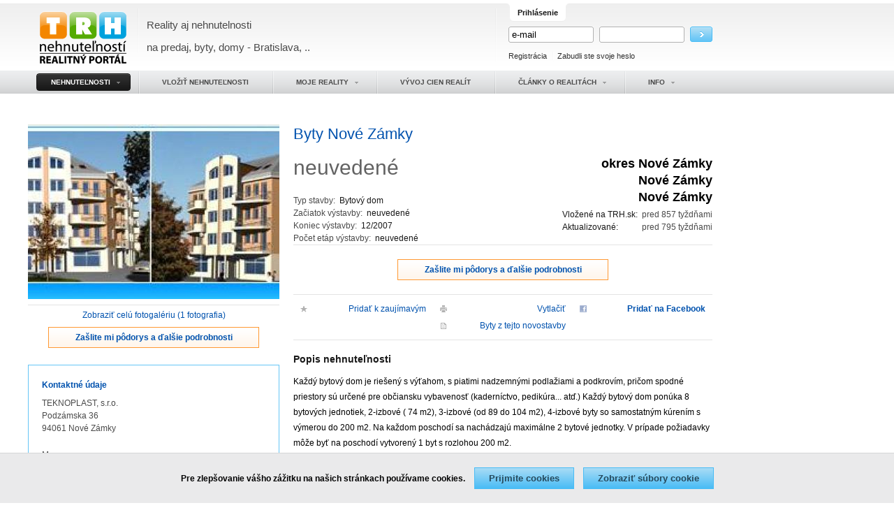

--- FILE ---
content_type: text/html; charset=UTF-8
request_url: https://www.trh.sk/novostavba/nove-zamky/lokalita-nove-zamky/byty-nove-zamky-952.html
body_size: 9020
content:
<!DOCTYPE html PUBLIC "-//W3C//DTD XHTML+RDFa 1.0//EN" "http://www.w3.org/MarkUp/DTD/xhtml-rdfa-1.dtd">
<html xmlns="http://www.w3.org/1999/xhtml" xml:lang="sk" lang="sk"  xmlns:og="http://opengraphprotocol.org/schema/"
>
<head>
<meta http-equiv="Content-Type" content="text/html; charset=utf-8" />
<title>Byty Nové Zámky</title><meta property="og:title" content="Na predaj: Byty Nové Zámky" />
<meta property="og:url" content="https://www.trh.sk/novostavba/nove-zamky/lokalita-nove-zamky/byty-nove-zamky-952.html" />
<meta property="og:description" content="Každý bytový dom je riešený s výťahom, s piatimi nadzemnými podlažiami a podkrovím, pričom spodné priestory sú určené pre občiansku vybavenosť (kaderníctvo, pedikúra... atď.) Každý bytový dom ponúka" />
<meta name="description" content="Každý bytový dom je riešený s výťahom, s piatimi nadzemnými podlažiami a podkrovím, pričom spodné priestory sú určené pre občiansku vybavenosť (kaderníctvo, pedikúra... atď.) Každý bytový dom ponúka" />
<meta property="og:image" content="https://s3.eu-west-1.amazonaws.com/s.trh.sk/thumbs/3/1/952_458593_b.jpg" />
<meta name="description" content="Reality na predaj a prenájom - nehnuteľnosti, byty, rodinné domy, novostavby, pozemky - Bratislava, Košice, Žilina, Banská Bystrica, Trnava, Trenčín, Nitra,.." />
<meta name="viewport" content="width=device-width, initial-scale=1" /><link href="https://s3.eu-west-1.amazonaws.com/s.trh.sk/css/reset.css?1507920910" media="screen" rel="stylesheet" type="text/css" />
<link href="https://s3.eu-west-1.amazonaws.com/s.trh.sk/css/main_v2.css?1635363055" media="screen" rel="stylesheet" type="text/css" />
<link href="https://s3.eu-west-1.amazonaws.com/s.trh.sk/css/simple-grid.css?1542902090" media="screen" rel="stylesheet" type="text/css" />
<link href="https://s3.eu-west-1.amazonaws.com/s.trh.sk/css/reset_print.css?1507920910" media="print" rel="stylesheet" type="text/css" />
<link href="https://s3.eu-west-1.amazonaws.com/s.trh.sk/css/main_print.css?1507920909" media="print" rel="stylesheet" type="text/css" />
<link href="https://s3.eu-west-1.amazonaws.com/s.trh.sk/css/a_detail_print.css" media="print" rel="stylesheet" type="text/css" />
<link href="https://s3.eu-west-1.amazonaws.com/s.trh.sk/css/a_detail.css?1542902076" media="screen" rel="stylesheet" type="text/css" />
<link href="https://s3.eu-west-1.amazonaws.com/s.trh.sk/css/gallery.css?1473623789" media="screen" rel="stylesheet" type="text/css" />
<link href="https://s3.eu-west-1.amazonaws.com/s.trh.sk/css/jquery/jquery-ui-1.8.11.custom.css?1507920908" media="screen" rel="stylesheet" type="text/css" />
<link href="https://s3.eu-west-1.amazonaws.com/s.trh.sk/favicon.ico?1290088614" rel="shortcut icon" type="image/ico" />
<!--[if lt IE 8]> <link href="https://s3.eu-west-1.amazonaws.com/s.trh.sk/css/ie.css?1507920902" media="" rel="stylesheet" type="text/css" /><![endif]--><script type="text/javascript" src="https://ajax.googleapis.com/ajax/libs/jquery/1.4.4/jquery.min.js"></script>
<script type="text/javascript" src="https://s3.eu-west-1.amazonaws.com/s.trh.sk/js/select.js?1473623789"></script>
<script type="text/javascript">
    //<![CDATA[
var googletag = googletag || {};
googletag.cmd = googletag.cmd || [];
(function() {
var gads = document.createElement('script');
gads.async = true;
gads.type = 'text/javascript';
var useSSL = 'https:' == document.location.protocol;
gads.src = (useSSL ? 'https:' : 'http:') + 
'//www.googletagservices.com/tag/js/gpt.js';
var node = document.getElementsByTagName('script')[0];
node.parentNode.insertBefore(gads, node);
})();
    //]]>
</script>
<script type="text/javascript" src="https://s3.eu-west-1.amazonaws.com/s.trh.sk/js/gallery.js?1473623789"></script>
<script type="text/javascript">
    //<![CDATA[
googletag.cmd.push(function() {
  var mapping = googletag.sizeMapping()
  .addSize([768, 0], [120, 120])
  .addSize([560, 0], [240, 120])
  .addSize([0, 0], [120, 120])
  .build();

  googletag.defineSlot('/2073753/TRHskDetail', [336, 280], 'div-gpt-ad-1426511648403-0').addService(googletag.pubads());
googletag.defineSlot('/2073753/TRHskHEAD', [468, 60], 'div-gpt-ad-1328438072690-1').addService(googletag.pubads());
googletag.defineSlot('/2073753/TRHskVV1//4', [120, 120], 'div-gpt-ad-1328438072690-2').defineSizeMapping(mapping).addService(googletag.pubads());
googletag.defineSlot('/2073753/TRHskVV2//4', [120, 120], 'div-gpt-ad-1328438072690-3').defineSizeMapping(mapping).addService(googletag.pubads());
googletag.defineSlot('/2073753/TRHskVV3//4', [120, 120], 'div-gpt-ad-1328438072690-4').defineSizeMapping(mapping).addService(googletag.pubads());
googletag.defineSlot('/2073753/TRHskVV4//4', [120, 120], 'div-gpt-ad-1328438072690-5').defineSizeMapping(mapping).addService(googletag.pubads());
googletag.defineSlot('/2073753/TRHskVVsky', [[120, 240], [120, 600], [160, 600], [300, 600], [300, 1050]], 'div-gpt-ad-1422868727144-4').addService(googletag.pubads());
googletag.defineSlot('/2073753/TRHskDetailSky', [[120, 240], [120, 600], [160, 600], [300, 600], [300, 1050]], 'div-gpt-ad-1422868727144-0').addService(googletag.pubads());
googletag.defineSlot('/2073753/TRHskVVssquare', [[180, 150], [200, 200]], 'div-gpt-ad-1422868727144-5').addService(googletag.pubads());
googletag.defineSlot('/2073753/TRHskMain', [468, 60], 'div-gpt-ad-1413781200574-0').addService(googletag.pubads());
googletag.defineSlot('/2073753/TRHskDetail2', [[250, 250], [300, 250], [300, 300], [336, 280]], 'div-gpt-ad-1422868727144-2').addService(googletag.pubads());
googletag.defineSlot('/2073753/TRHskSky', [[120, 240], [120, 600], [160, 600], [300, 600], [300, 1050]], 'div-gpt-ad-1422868727144-3').addService(googletag.pubads());
googletag.defineSlot('/2073753/TRHskVVleaderboard', [728, 90], 'div-gpt-ad-1489142232272-0').addService(googletag.pubads());
//googletag.pubads().enableSingleRequest();
//googletag.pubads().enableSyncRendering();
googletag.enableServices();
});
    //]]>
</script>
<script type="text/javascript" src="https://s3.eu-west-1.amazonaws.com/s.trh.sk/js/functions.js?1473623789"></script><meta name="google-site-verification" content="ak_dOX6sZNdyrEGDs1p7SenljxhjqFm1StU6UHGeOHg" />
<meta name="google-site-verification" content="3N_PSNyTGnwLlOF3Ju54Zpt_sHqbn1nYtbIFiMi2GVM" />
<meta name="alexaVerifyID" content="E-K0WXGsGQ3SmLCVkX4Abn9DHmM" />
<script type="text/javascript">
  var _gaq = _gaq || [];
  _gaq.push(['_setAccount', 'UA-1183466-1']);
  _gaq.push(['_setCustomVar', 1, 'User type', 'ANONYMOUS', 2]);
  _gaq.push(['_trackPageview']);

  (function() {
    var ga = document.createElement('script'); ga.type = 'text/javascript'; ga.async = true;
    ga.src = ('https:' == document.location.protocol ? 'https://ssl' : 'http://www') + '.google-analytics.com/ga.js';
    var s = document.getElementsByTagName('script')[0]; s.parentNode.insertBefore(ga, s);
  })();
</script>
<!-- Facebook Pixel Code -->
<script type="text/javascript">
!function(f,b,e,v,n,t,s){if(f.fbq)return;n=f.fbq=function(){n.callMethod?
n.callMethod.apply(n,arguments):n.queue.push(arguments)};if(!f._fbq)f._fbq=n;
n.push=n;n.loaded=!0;n.version='2.0';n.queue=[];t=b.createElement(e);t.async=!0;
t.src=v;s=b.getElementsByTagName(e)[0];s.parentNode.insertBefore(t,s)}(window,
document,'script','//connect.facebook.net/en_US/fbevents.js');

fbq('init', '749323765198747');
fbq('track', "PageView");</script>
<!-- End Facebook Pixel Code -->
</head>
<body class="withSkyscraper">
<noscript>
<img height="1" width="1" style="display:none;" src="https://www.facebook.com/tr?id=749323765198747&amp;ev=PageView&amp;noscript=1" alt="" />
</noscript>
<div id="wrap">
  <div id="wrapIn">
    <div id="header">
	          <a class="h1" href="/" title="Reality, Nehnuteľnosti, byty a domy na predaj a prenájom - Bratislava, Košice a iné mestá"></a>
        <h1 class="main_page">Reality aj nehnutelnosti <br/>na predaj, byty, domy - Bratislava, .. </h1>
<!--        <h2 class="main_page_h2">--><!--</h2>-->
	        <div class="hidden-sm">
      <!--        <div id="banerTop">-->
          <!-- TRHskMain -->
<!--<div id='div-gpt-ad-1413781200574-0' style='width:468px; height:60px;'>-->
<!--<script type='text/javascript'>-->
<!--googletag.cmd.push(function() { googletag.display('div-gpt-ad-1413781200574-0'); });-->
<!--</script>-->
<!--</div>-->
<!--        </div>-->
                            <fieldset id="login">
      <legend><span>Prihlásenie</span></legend>
        <form action="" method="post" enctype="application/x-www-form-urlencoded">
  <p>
    <label>
      <span class="hidden">:</span>
      
<input type="text" name="username" id="username" value="e-mail" onfocus="if (this.value == 'e-mail') this.value = '';" onblur="if (this.value == '') this.value = 'e-mail';" title="Email registrovaného používateľa" class="formText" />    </label>
  </p>
  <p>
    <label>
      <span class="hidden">:</span>
      
<input type="password" name="password" id="password" value="" onfocus="if (this.value == 'heslo') this.value = '';" title="Heslo" class="formPassword" />    </label>
  </p>
  <p>
    
<input type="image" name="loginSubmit" id="loginSubmit" src="https://s3.eu-west-1.amazonaws.com/s.trh.sk/img/login_submit.png?1295599000" alt="Prihlásiť" />  </p>
  
<input type="hidden" name="returnTo" value="/novostavba/nove-zamky/lokalita-nove-zamky/byty-nove-zamky-952.html" id="returnTo" /></form>
    <p class="links">
      <span id="registrationLabel" class="first"><a rel="nofollow" href="/moje-konto/registracia.html">Registrácia</a></span>
      <span id="forgotPasswordLabel" class="last"><a rel="nofollow" href="/moje-konto/zabudnute-heslo.html">Zabudli ste svoje heslo</a></span>
    </p>
  </fieldset>
            </div>
      <div id="menuMobile" class="hidden-lg">
        <div id="nav-icon">
          <span></span>
          <span></span>
          <span></span>
        </div>
      </div>
    </div>

    <script type="text/javascript">
      /*<![CDATA[*/
      $(document).ready(function(){
        $('#nav-icon').click(function(){
          $(this).toggleClass('open');
          $('#menuTop').toggleClass('open');
        });
        $('#menuTop li.hasSubmenu').append($('<div>').addClass('toggle').html('▼'));
        $('#menuTop li.hasSubmenu .toggle').click(function(e) {
          e.preventDefault();
          $(this).parent().toggleClass('open');
        })
      });
      /*]]>*/
    </script>

    <ul id="menuTop" class="clearfix">
  <li class="first hasSubmenu selected"><a href="/reality-byt-dom-vyhladavanie.html?typeId=1&amp;advertisingTypeId=1&amp;order=1&amp;page=1"><span><span>Nehnuteľnosti</span></span></a><ul><li><a href="/reality-byt-dom-vyhladavanie.html?typeId=1&amp;advertisingTypeId=1&amp;order=1&amp;page=1">Byty</a></li><li><a href="/reality-byt-dom-vyhladavanie.html?typeId=2&amp;advertisingTypeId=1&amp;order=1&amp;page=1">Domy</a></li><li><a href="/reality-byt-dom-vyhladavanie.html?typeId=3&amp;advertisingTypeId=1&amp;order=1&amp;page=1">Novostavby</a></li><li><a href="/reality-byt-dom-vyhladavanie.html?typeId=4&amp;advertisingTypeId=1&amp;order=1&amp;page=1">Nebytové priestory</a></li><li><a href="/reality-byt-dom-vyhladavanie.html?typeId=5&amp;advertisingTypeId=1&amp;order=1&amp;page=1">Rekreačné objekty</a></li><li><a href="/reality-byt-dom-vyhladavanie.html?typeId=6&amp;advertisingTypeId=1&amp;order=1&amp;page=1">Pozemky</a></li><li><a href="/reality-byt-dom-vyhladavanie.html?typeId=7&amp;advertisingTypeId=1&amp;order=1&amp;page=1">Garáže</a></li></ul></li><li><a href="/moje-konto/pridat-inzerat.html"><span><span>Vložiť nehnuteľnosti</span></span></a></li><li class="hasSubmenu"><a href="/moje-konto/prihlasenie.html"><span><span>Moje reality</span></span></a><ul><li><a href="/moje-konto/prihlasenie.html">Prihlásenie</a></li><li><a href="/moje-konto/registracia.html">Registrácia</a></li></ul></li><li><a href="/ceny-nehnutelnosti.html"><span><span>Vývoj cien realít</span></span></a></li><li class="hasSubmenu"><a href="/clanky/byvanie-a-reality.html"><span><span>Články o realitách</span></span></a><ul><li><a href="/clanky/byvanie-a-reality.html">Bývanie a reality</a></li><li><a href="/clanky/pravna-poradna.html">Právna poradňa</a></li><li><a href="/clanky/financie.html">Financie</a></li><li><a href="/clanky/o-nas.html">O nás</a></li></ul></li><li class="last hasSubmenu"><a href="/o-nas.html"><span><span>Info</span></span></a><ul><li><a href="/o-nas.html">O nás</a></li><li><a href="/inzercia-realit-na-trhsk.html">Realitná inzercia na TRH.sk</a></li><li><a href="/cennik-realitnej-inzercie.html">Cenník realitnej inzercie</a></li><li><a href="/zvyraznenie-realitnych-inzeratov.html">Zvýraznenie realitných inzerátov</a></li><li><a href="/reklama.html">Reklama</a></li><li><a href="/partneri-bratislava-skolka-jasle-esencialne-oleje.html">Partneri</a></li><li><a href="/obchodne-podmienky.html">Obchodné podmienky</a></li><li><a href="/moje-konto/kontakt.html">Kontakt</a></li><li><a href="/moje-konto/kontakt.html">Pripomienky</a></li></ul></li></ul>
    	<div id="pageContent">
	  <div id="advertDetail">
  <div class="links topLinks clearfix">
      </div>
  <div class="detail clearfix">
    <div class="left">
      <div class="photogallery" id="advertPhotogallery">
  <div class="big">
    <a href="https://s3.eu-west-1.amazonaws.com/s.trh.sk/thumbs/3/1/952_458593_b.jpg" class="thumb"><img src="https://s3.eu-west-1.amazonaws.com/s.trh.sk/thumbs/3/1/952_458593_m.jpg" width="360" height="250" alt="Reality Byty Nové Zámky" title="Reality Byty Nové Zámky" /></a>      </div>
    <div class="all">
    <a href="#">Zobraziť celú fotogalériu 
    (1 fotografia)</a>
  </div>
      <div class="galleryContainer"></div>
  </div>
              <div class="contact-dialog-wrap">
  <a href="#" onclick="fbq('track', 'Lead'); $('#dialogsContainer').openDialog('/ajax/contact-owner.html?type=3&id=952', {modal: true, title: 'Mám záujem'});return false;">Zašlite mi pôdorys a ďalšie podrobnosti</a>
</div>
<div class="contactInfo">
  <h2>Kontaktné údaje</h2>
            <p class="title">TEKNOPLAST, s.r.o.</p>
    <p class="address">
              Podzámska 36          </p>
    <p class="city">
              94061        Nové Zámky          </p>
  
  <dl class="clearfix">
          <dt>Meno: </dt>
      <dd>
                  &nbsp; &nbsp;              </dd>
      <dt>Telefón:</dt>
      <dd>&nbsp;</dd>
            <dt>E-mail: </dt>
      <dd><a href="#" onclick="linkTo_UnCryptMailto('hvdgoj5ozfijkgvnoVnojigdiz9nf');return false;" class="email">teknoplast@stonline.sk</a></dd>
          </dl>
  <p class="contactFormLink">
    <a href="#" onclick="fbq('track', 'Lead'); $('#dialogsContainer').openDialog('/ajax/contact-owner.html?type=3&id=952', {modal: true, title: 'Mám záujem'});return false;">Mám záujem</a>
  </p>
</div>
                    <div style="margin-top:10px">
<!--JavaScript Tag with group ID // Tag for network 1175: web2media // Website: trh.sk // Page: trh.sk // Placement: trh.sk - 360 x 250 (5694795) // created at: May 27, 2015 3:40:54 PM-->
<!script language="javascript">
<!--
<!if (window.adgroupid == undefined) {
<!    window.adgroupid = Math.round(Math.random() * 1000);
<!}
<!document.write('<scr'+'ipt language="javascript1.1" src="http://adserver.adtech.de/addyn/3.0/1175/5694795/0/1200/ADTECH;loc=100;target=_blank;grp='+window.adgroupid+';misc='+new Date().getTime()+'"></scri'+'pt>');
//-->
<!/script><noscript>
<!a href="http://adserver.adtech.de/adlink/3.0/1175/5694795/0/1200/ADTECH;loc=300" target="_blank"><img src="http://adserver.adtech.de/adserv/3.0/1175/5694795/0/1200/ADTECH;loc=300" border="0" width="360" height="250"></a></noscript>
<!-- End of JavaScript Tag -->
</div>
  <div class="banner_300_300" style="margin: 10px 12px 0 12px;">
    <!-- TRHskDetail -->
<!-- TRHskDetailSquare1 -->
<div id='div-gpt-ad-1426511648403-0' style='width:336px; height:280px;'>
<script type='text/javascript'>
googletag.cmd.push(function() { googletag.display('div-gpt-ad-1426511648403-0'); });
</script>
</div>
  </div>
                        </div>
    <div class="right">
      <h1>Byty Nové Zámky</h1>
      <div class="mainDescription clearfix">
        <div class="rightleft">
                      <div class="priceWrap"><span class="priceWrap"><span class="price"><span class="number">neuvedené</span></span></span></div>
                    <dll>
                          <dtl>Typ stavby: &nbsp;</dtl>
              <dd>Bytový dom</dd><br>
                        <dtl>Začiatok výstavby: &nbsp;</dtl>
            <dd>neuvedené</dd><br>
            <dtl>Koniec výstavby: &nbsp;</dtl>
            <dd>12/2007</dd><br>
            <dtl>Počet etáp výstavby: &nbsp;</dtl>
            <dd>neuvedené</dd>
          </dll>
        </div>
        <div class="rightright">
          <div class="location">
                  <div class="township">
                  okres
                Nové Zámky      </div>
              <div class="city">Nové Zámky</div>
                                    <div class="locality">Nové Zámky</div>
         
       
      </div>
          <dl>
            <dt><span title="8.7.2009 16:32:15">pred 857 tyždňami</span></dt>
            <dd>Vložené na TRH.sk: &nbsp;</dd><br>
            <dt><span title="16.9.2010 14:44:05">pred 795 tyždňami</span></dt>
            <dd>Aktualizované: &nbsp;</dd>
          </dll>
        </div>
      </div>
            
<div class="contact-dialog-wrap" style="border-top:1px solid #e4e4e4;padding-top:10px;">
  <a href="#" onclick="fbq('track', 'Lead'); $('#dialogsContainer').openDialog('/ajax/contact-owner.html?type=3&id=952', {modal: true, title: 'Mám záujem'});return false;">Zašlite mi pôdorys a ďalšie podrobnosti</a>
</div>
<ul class="tools clearfix">
    
  <li class="tool save"><a href="#" rel="nofollow" onclick="$('#dialogsContainer').openDialog('/ajax/save-advert.html?type=3&id=952', {modal: true, title: 'Uložiť'});return false;">Pridať k zaujímavým</a></li>
    <li class="tool print"><a href="#" onclick="window.print();return false;" rel="nofollow">Vytlačiť</a></li>
  <!--<li class="tool pdf last"><a href="#" rel="nofollow">Vytvoriť PDF</a></li>-->
  <li class="tool facebook last"><a href="#" onclick="window.open('http://www.facebook.com/sharer.php?u=https://www.trh.sk/novostavba/nove-zamky/lokalita-nove-zamky/byty-nove-zamky-952.html', '', 'toolbar=0,status=0,width=940,height=500');return false;">Pridať na Facebook</a></li>
  <li class="tool"><div id="fb-root"></div>
	<script>(function(d, s, id) {
	  var js, fjs = d.getElementsByTagName(s)[0];
	  if (d.getElementById(id)) return;
	  js = d.createElement(s); js.id = id;
	  js.src = "//connect.facebook.net/sk_SK/all.js#xfbml=1";
	  fjs.parentNode.insertBefore(js, fjs);
	}(document, 'script', 'facebook-jssdk'));</script>

	<!-- Your like button code -->
	<div style="width:100%;" class="fb-like" data-href="https://www.trh.sk/novostavba/nove-zamky/lokalita-nove-zamky/byty-nove-zamky-952.html" data-width="180" data-layout="button" data-action="like" data-show-faces="false" data-share="false"></div>
	</li>
      <li class="tool pdf"><a href="/reality-byt-dom-vyhladavanie.html?typeId=1&advertisingTypeId=1&order=1&newbuilding=952&page=1">Byty z tejto novostavby</a></li>  </ul>
  <div id="dialogsContainer"></div>
            <div class="description">
                <h2>Popis nehnuteľnosti</h2>
        <div class="advertTextDescription">
          <p>Každý bytový dom je riešený s výťahom, s piatimi nadzemnými podlažiami a podkrovím, pričom spodné priestory sú určené pre občiansku vybavenosť (kaderníctvo, pedikúra... atď.) Každý bytový dom ponúka 8 bytových jednotiek, 2-izbové ( 74 m2), 3-izbové (od 89 do 104 m2), 4-izbové byty so samostatným kúrením s výmerou do 200 m2. Na každom poschodí sa nachádzajú maximálne 2 bytové jednotky. V prípade požiadavky môže byť na poschodí vytvorený 1 byt s rozlohou 200 m2. </p>				</div>
												  <h2>Popis lokality</h2>
				  <div class="advertTextDescription">
            <p>Architektonicky zaujímavý bytový komplex tvorený štyrmi bytovými domami sa nachádza na ulici Pri gymnaziu vo veľmi tichej mestskej časti blízko centra mesta (200 m do centra mesta). Ulica Pri gymnáziu je príjemným miestom na bývanie najmä pre pokojnost štvrte, ale aj vynikajúce napojenie na mestskú infraštruktúru. </p>				  </div>
								          <div class="attributes clearfix">
    <div class="col">
              <div class="attribute">
          <div class="key">Web projektu:</div>
          <div class="value"><a href="http://www.bytynz.sk" target="_blank">web projektu</a></div>
        </div>
              <div class="attribute">
          <div class="key">Developer:</div>
          <div class="value">TEKNOPLAST, s.r.o. </div>
        </div>
              <div class="attribute">
          <div class="key">Web developera:</div>
          <div class="value">neuvedené</div>
        </div>
          </div>
          <div class="col">
                  <div class="attribute">
            <div class="key">Financujúca banka:</div>
            <div class="value">VUB</div>
          </div>
                  <div class="attribute">
            <div class="key">Garáž / garážové státie:</div>
            <div class="value">áno</div>
          </div>
                  <div class="attribute">
            <div class="key">Hypotekárny úver:</div>
            <div class="value">áno</div>
          </div>
              </div>
      </div>
        
                                        <h4>Byty</h4>
                          <div class="attributes clearfix">
    <div class="col">
              <div class="attribute">
          <div class="key">Cena s DPH od:</div>
          <div class="value"><span class="priceWrap"><span class="price"><span class="number">neuvedené</span></span></span></div>
        </div>
              <div class="attribute">
          <div class="key">Plocha bytov od:</div>
          <div class="value">74 m2</div>
        </div>
          </div>
          <div class="col">
                  <div class="attribute">
            <div class="key">Plocha bytov do:</div>
            <div class="value">200 m2</div>
          </div>
                  <div class="attribute">
            <div class="key">Typy bytov:</div>
            <div class="value">1-izbový byt, 1,5-izbový byt, 2-izbový byt</div>
          </div>
              </div>
      </div>
                                  
                
              </div>
        <div class="banner_300_300">
    <!-- TRHskDetailSquare2 -->
<div id='div-gpt-ad-1422868727144-2'>
<script type='text/javascript'>
googletag.cmd.push(function() { googletag.display('div-gpt-ad-1422868727144-2'); });
</script>
</div>
  </div>
    </div>
  </div>
    <div class="links bottomLinks clearfix">
      </div>
  <div class="vubPrint"><img src="https://s3.eu-west-1.amazonaws.com/s.trh.sk/img/vub_print.gif" width="485" height="171" alt="" /></div>
</div>
    </div>
    <div id="footer">
  <h2 class="hidden">Reality - Nehnuteľnosti - na predaj a prenájom - Bratislava ..</h2>
  <div class="row clearfix">
    <div class="col-2"><h3><a href="/reality-byt-dom-vyhladavanie.html?typeId=1&amp;advertisingTypeId=1&amp;order=1&amp;page=1">Nehnuteľnosti</a></h3><ul><li><a href="/reality-byt-dom-vyhladavanie.html?typeId=1&amp;advertisingTypeId=1&amp;order=1&amp;page=1">Byty</a></li><li><a href="/reality-byt-dom-vyhladavanie.html?typeId=2&amp;advertisingTypeId=1&amp;order=1&amp;page=1">Domy</a></li><li><a href="/reality-byt-dom-vyhladavanie.html?typeId=3&amp;advertisingTypeId=1&amp;order=1&amp;page=1">Novostavby</a></li><li><a href="/reality-byt-dom-vyhladavanie.html?typeId=4&amp;advertisingTypeId=1&amp;order=1&amp;page=1">Nebytové priestory</a></li><li><a href="/reality-byt-dom-vyhladavanie.html?typeId=5&amp;advertisingTypeId=1&amp;order=1&amp;page=1">Rekreačné objekty</a></li><li><a href="/reality-byt-dom-vyhladavanie.html?typeId=6&amp;advertisingTypeId=1&amp;order=1&amp;page=1">Pozemky</a></li><li><a href="/reality-byt-dom-vyhladavanie.html?typeId=7&amp;advertisingTypeId=1&amp;order=1&amp;page=1">Garáže</a></li></ul></div><div class="col-2"><h3><a href="/moje-konto/pridat-inzerat.html">Vložiť nehnuteľnosti</a></h3></div><div class="col-2"><h3><a href="/moje-konto/prihlasenie.html">Moje reality</a></h3><ul><li><a href="/moje-konto/prihlasenie.html">Prihlásenie</a></li><li><a href="/moje-konto/registracia.html">Registrácia</a></li></ul></div><div class="col-2"><h3><a href="/ceny-nehnutelnosti.html">Vývoj cien realít</a></h3></div><div class="col-2"><h3><a href="/clanky/byvanie-a-reality.html">Články o realitách</a></h3><ul><li><a href="/clanky/byvanie-a-reality.html">Bývanie a reality</a></li><li><a href="/clanky/pravna-poradna.html">Právna poradňa</a></li><li><a href="/clanky/financie.html">Financie</a></li><li><a href="/clanky/o-nas.html">O nás</a></li></ul></div><div class="col-2"><h3><a href="/o-nas.html">Info</a></h3><ul><li><a href="/o-nas.html">O nás</a></li><li><a href="/inzercia-realit-na-trhsk.html">Realitná inzercia na TRH.sk</a></li><li><a href="/cennik-realitnej-inzercie.html">Cenník realitnej inzercie</a></li><li><a href="/zvyraznenie-realitnych-inzeratov.html">Zvýraznenie realitných inzerátov</a></li><li><a href="/reklama.html">Reklama</a></li><li><a href="/partneri-bratislava-skolka-jasle-esencialne-oleje.html">Partneri</a></li><li><a href="/obchodne-podmienky.html">Obchodné podmienky</a></li><li><a href="/moje-konto/kontakt.html">Kontakt</a></li><li><a href="/moje-konto/kontakt.html">Pripomienky</a></li></ul></div>  </div>
</div>    <div id="copyright">
      Copyright © 1998 - 2025 www.trh.sk - Kompletný TRH nehnuteľností
    </div>
                  <div id="skyscraper">
            	    <!-- TRHskDetailSky -->
<div id='div-gpt-ad-1422868727144-0'>
<script type='text/javascript'>
googletag.cmd.push(function() { googletag.display('div-gpt-ad-1422868727144-0'); });
</script>
</div>
                </div>
            </div>
</div>
<script type="text/javascript">
    //<![CDATA[
  $(document).ready(function($) {
		var advertGalleryUrl = '/ajax/gallery.html?type=3&id=952';

		var $gallery = $('div.galleryContainer');

		$('#advertPhotogallery div.thumbnails a.thumb').click(function(event) {
			var index = ($(this).parent().index() * 3) + $(this).index() + 1;
			openGallery($gallery, advertGalleryUrl, index);
			event.preventDefault();
		});

		$('#advertPhotogallery div.big a.thumb').click(function(event) {
			$gallery.css('display', 'none');
			openGallery($gallery, advertGalleryUrl, 0);
			event.preventDefault();
		});

		$('#advertPhotogallery div.all a').click(function(event) {
			$gallery.css('display', 'none');
			openGallery($gallery, advertGalleryUrl, 0);
			event.preventDefault();
		});

	});
      //]]>
</script>
<script type="text/javascript">
    //<![CDATA[
  (function ($) {
    $.fn.openDialog = function(url, config) {
      var ajaxLoader = $('<div class="ajaxLoader"></div>');
      ajaxLoader.appendTo('body');
      ajaxLoader.css('top', ($(window).height() - ajaxLoader.height()) / 2 + $(window).scrollTop() + 'px');
      ajaxLoader.css('left', ($(window).width() - ajaxLoader.width()) / 2 + $(window).scrollLeft() + 'px');
      if (!$('body').hasClass('jqueryUIloaded')) {
        $.getScript('http://ajax.googleapis.com/ajax/libs/jqueryui/1.8.11/jquery-ui.min.js', function() {
          $('body').addClass('jqueryUIloaded');
        });
      }
      $.ajax({
        url: url,
        success: function(data) {
          $('#dialogsContainer').html(data);
          showDialog(config);
        },
        complete: function() {
          ajaxLoader.remove();
        }
      });
	  }
  })(jQuery);
  function showDialog(config) {
    if ($('body').hasClass('jqueryUIloaded')) {
      $('#dialogsContainer').dialog(config);
    } else {
      setTimeout(function() {showDialog(config)}, 300);
    }
  }
    //]]>
</script><!-- Piwik
<script type="text/javascript">
var pkBaseURL = (("https:" == document.location.protocol) ? "https://tns4.cust.nextra.sk/" : "http://tns4.cust.nextra.sk/");
document.write(unescape("%3Cscript src='" + pkBaseURL + "piwik.js' type='text/javascript'%3E%3C/script%3E"));
</script><script type="text/javascript">
try {
var piwikTracker = Piwik.getTracker(pkBaseURL + "piwik.php", 37);
piwikTracker.trackPageView();
piwikTracker.enableLinkTracking();
} catch( err ) {}
</script><noscript><p><img src="http://tns4.cust.nextra.sk/piwik.php?idsite=37" style="border:0" alt="" /></p></noscript>
End Piwik Tag -->
<!-- (C)2000-2012 Gemius SA - gemiusAudience / trh.sk / Ostatne -->
<script type="text/javascript">
<!--//--><![CDATA[//><!--
var pp_gemius_identifier = new String('zN41Z.fJFelnynEYqmrfb3aIP8f1AYb2xJblaHjXNVL.R7');
//--><!]]>
</script>
<script type="text/javascript">
<!--//--><![CDATA[//><!--
// lines below shouldn't be edited
function gemius_pending(i) { window[i] = window[i] || function() {var x = window[i+'_pdata'] = window[i+'_pdata'] || []; x[x.length]=arguments;};};
gemius_pending('gemius_hit'); gemius_pending('gemius_event'); gemius_pending('pp_gemius_hit'); gemius_pending('pp_gemius_event');
(function(d,t) {try {var gt=d.createElement(t),s=d.getElementsByTagName(t)[0],l='http'+((location.protocol=='https:')?'s':''); gt.setAttribute('async','async');
gt.setAttribute('defer','defer'); gt.src=l+'://gask.hit.gemius.pl/xgemius.js'; s.parentNode.insertBefore(gt,s);} catch (e) {}})(document,'script');
//--><!]]>
</script>
<!-- Google Code for Zna&#269;ka pre remarketing -->
<!-- Remarketing tags may not be associated with personally identifiable information or placed on pages related to sensitive categories. For instructions on adding this tag and more information on the above requirements, read the setup guide: google.com/ads/remarketingsetup -->
<script type="text/javascript">
/* <![CDATA[ */
var google_conversion_id = 1009006104;
var google_conversion_label = "ToGLCKiz-wMQmOyQ4QM";
var google_custom_params = window.google_tag_params;
var google_remarketing_only = true;
/* ]]> */
</script>
<script type="text/javascript" src="//www.googleadservices.com/pagead/conversion.js">
</script>
<noscript>
<div style="display:inline;">
<img height="1" width="1" style="border-style:none;" alt="" src="//googleads.g.doubleclick.net/pagead/viewthroughconversion/1009006104/?value=0&amp;label=ToGLCKiz-wMQmOyQ4QM&amp;guid=ON&amp;script=0"/>
</div>
</noscript>
<!--<script type="text/javascript" src="/js/infinario.js?v=2"></script>-->
<script type="text/javascript" src="/js/custom.js?v=2"></script>
<div id="cookies" style="overflow:hidden;position:fixed;bottom:0;width:100%;background:#eaeaeb;border-top:1px solid #d5d6d7;padding-top:20px;font-weight:bold;z-index:99;">
    <div style="display:inline-block;width:100%;padding-bottom:20px;">
        <span style="margin-bottom:5px;display:inline-block;">Pre zlepšovanie vášho zážitku na našich stránkach používame cookies.</span>
        <input type="button" value="Prijmite cookies" onclick="funCookies();" style="color:#25495c;margin-left:10px;font-weight:bold;padding:7px 20px;background-color:#a9dcf5;background:linear-gradient(#a9dcf5, #49bcf5);border:1px solid #49bcf5;cursor:pointer;"/>
        <a id="policy" href="http://www.trh.sk/pouzitie-cookies.html" target="_blank"><input type="button" value="Zobraziť súbory cookie" onclick="funPolicy();" style="color:#25495c;margin-left:10px;font-weight:bold;padding:7px 20px;background-color:#a9dcf5;background:linear-gradient(#a9dcf5, #49bcf5);border:1px solid #49bcf5;cursor:pointer;"/></a>
    </div>
</div>
<script type="text/javascript">
    var trh = getCookie("trh");
    var pol = getCookie("pol");
    if(trh == "Yes") {
        $("#cookies").hide();
    }
    if(pol == "Yes") {
        $("#policy").hide();
    }
    function funCookies() {
        $("#cookies").hide();
        setCookie("trh", "Yes", 30);
    }
    function funPolicy() {
        $("#policy").hide();
        setCookie("pol", "Yes", 30);
    }
    function setCookie(cname, cvalue, exdays) {
        const d = new Date();
        d.setTime(d.getTime() + (exdays*24*60*60*1000));
        let expires = "expires="+ d.toUTCString();
        document.cookie = cname + "=" + cvalue + ";" + expires + ";path=/";
    }
    function getCookie(cname) {
        let name = cname + "=";
        let decodedCookie = decodeURIComponent(document.cookie);
        let ca = decodedCookie.split(';');
        for(let i = 0; i <ca.length; i++) {
            let c = ca[i];
            while (c.charAt(0) == ' ') {
                c = c.substring(1);
            }
            if (c.indexOf(name) == 0) {
                return c.substring(name.length, c.length);
            }
        }
        return "";
    }
</script>
</body>
</html>

--- FILE ---
content_type: text/html; charset=utf-8
request_url: https://www.google.com/recaptcha/api2/aframe
body_size: 266
content:
<!DOCTYPE HTML><html><head><meta http-equiv="content-type" content="text/html; charset=UTF-8"></head><body><script nonce="c6slmARNuJ2b4L4jkiS2wQ">/** Anti-fraud and anti-abuse applications only. See google.com/recaptcha */ try{var clients={'sodar':'https://pagead2.googlesyndication.com/pagead/sodar?'};window.addEventListener("message",function(a){try{if(a.source===window.parent){var b=JSON.parse(a.data);var c=clients[b['id']];if(c){var d=document.createElement('img');d.src=c+b['params']+'&rc='+(localStorage.getItem("rc::a")?sessionStorage.getItem("rc::b"):"");window.document.body.appendChild(d);sessionStorage.setItem("rc::e",parseInt(sessionStorage.getItem("rc::e")||0)+1);localStorage.setItem("rc::h",'1766138922993');}}}catch(b){}});window.parent.postMessage("_grecaptcha_ready", "*");}catch(b){}</script></body></html>

--- FILE ---
content_type: text/css
request_url: https://s3.eu-west-1.amazonaws.com/s.trh.sk/css/main_v2.css?1635363055
body_size: 51764
content:
body {
  font-family: Tahoma, Geneva, sans-serif;
  margin: 5px 0 0 0;
  text-align: center;
  background: #fff url(../img/body_v2.png) center 5px no-repeat;
  font-size: 12px;
  line-height: 14px;
}
.hidden { display: none; }
a { 
  text-decoration: none;
  color: #0052ae;
}
a:hover { text-decoration: underline; }
.bold { font-weight: bold; }
.clearfix:after {
  content: ".";
  display: block;
  height: 0;
  line-height: 0;
  clear: both;
  visibility: hidden;
}

sup {
  vertical-align:super;
  float: left;
  font-size: 7px;
}

h1 {
  font-size: 24px;
  line-height: 32px;
  margin: 0 0 10px 0;
}

div.right h1 {
  text-align: left;
}

h1.main_page
{
	display: block;
    float: left;
    position: absolute;
    left: 170px;
    top: 15px;
	font-size: 15px;
    line-height: 32px;
    margin: 0 0 10px 0;
	color:#4a4a4a;
	font-weight:100;
}

h2.main_page_h2 {
  display: block;
  float: left;
  position: absolute;
  left: 170px;
  top: 32px;
  font-size: 15px;
  line-height: 22px;
  margin: 0 0 10px 0;
  color: #4a4a4a;
  font-weight: 100;
}

.selectSingle, .selectMulti {
  background: url(../img/select_left.png) left center no-repeat;
  display: block;
  color: #181818;
  width: 200px;
  cursor: pointer;
}
.selectSingle.open, .selectMulti.open {
  background-image: url(../img/select_selected_left.png);
}
.selectSingle span.disabled, .selectMulti span.disabled {
  color: grey;
}
.selectSingle span.selected, .selectMulti span.selected {
  background: url(../img/select_right.png) center right no-repeat;
  display: block;
  padding: 4px 26px 5px 10px;
  line-height: 18px;
}
.selectSingle.open span.selected, .selectMulti.open span.selected {
  background-image: url(../img/select_selected_right.png);
}
.selectSingle span.selected span, .selectMulti span.selected span {
  overflow: hidden;
  display: block;
  white-space: nowrap;
}
.blue .selectSingle span.selected, .blue .selectMulti span.selected {
  background-image: url(../img/select_right_blue.png);
  z-index: 110;
}
.blue .selectSingle.open span.selected, .blue .selectMulti.open span.selected {
  background-image: url(../img/select_right_open_blue.png);
}
.selectSingle select, .selectMulti select {
  position: absolute;
  left: -10000px;
  font-size: 0;
  line-height: 0;
  height: 0;
}
.selectSingle .options, .selectMulti .options {
  position: absolute;
  top: 0;
  left: 0;
  background: white;
  height: 200px;
  overflow: auto;
  line-height: 18px;
  font-size: 12px;
  padding: 10px;
  z-index: 2;
  border: 1px solid #a2a2a3;
  -webkit-border-radius: 5px;
  -moz-border-radius: 5px;
  border-radius: 5px;
}
.selectSingle .options a.option, .selectMulti .options label.option {
  display: block;
}
.selectSingle .options a.option {
  padding: 0 10px;
  color: #181818;
}
.selectSingle .options a.option:hover {
  background: #e4e4e4;
}

#wrap {
  width: 980px;
  margin: 0 auto;
  text-align: left;
  position: relative;
  padding: 0 0 0 40px;
}
body.withSkyscraper #wrap {
  width: 1110px;
}
#wrapIn {
  width: 980px;
  position: relative;
  background: url(../img/body_wrap.png) left top no-repeat;
}
#header { 
  position: relative; 
  width: 100%;
}
#header a.h1 {
  float: left;
  width: 157px;
  margin: 0 2px 0 0;
  background: url(../img/logo.png) center center no-repeat;
/*}
#header h1 a {*/
  display: block;
  height: 96px;
}
#banerTop {
  padding: 15px 21px 0 21px;
  float: left;
  margin: 0 2px 0 0;
  width: 468px;
}
#login {
  float: right;
  width: 295px;
  font-size: 11px;
  margin: 0 0 0 14px;
}
#login .error {
  position: absolute;
  top: 6px;
  right: 40px;
  color: red;
}
#login legend {
  line-height: 26px;
  background: url(../img/login_label.png) left top no-repeat;
  font-weight: bold;
  padding: 0 0 7px 0;
  margin: 0;
  color: #181818;
  display: block;
  width: 90px;
}
#login legend span {
  text-align: center;
  display: block;
  line-height: 26px;
}
#login form { margin: 0 0 10px 3px; }
#login form p {
  display: inline;
}
#login form label {
  width: 112px;
  height: 18px;
  background: url(../img/login_input.png) left top no-repeat;
  line-height: 18px;
  display: block;
  float: left;
  padding: 3px 5px 2px 5px;
  margin: 0 8px 0 0;
}
#login label input {
  border: none;
  margin: 0;
  padding: 0;
  background: none;
  line-height: 18px;
  height: 18px;
  width: 112px;
}
#login p.logged {
  color: #303030;
  margin: 5px 0 5px 3px;
  line-height: 14px;
}
#login p.links {
  color: #303030;
  margin: 0 0 0 3px;
  line-height: 14px;
}
#login p.links a { color: #303030; }
#login p.links span {
  background: url(../img/login_links_separator.png) center left no-repeat;
  padding: 0 5px 0 7px;
}
#login p.links span.first {
  background: none;
  padding-left: 0;
}
#login p.links span.last { padding-right: 0; }
#langMenu {
  position: absolute;
  right: 0;
  top: 6px;
  line-height: 14px;
}
#langMenu a {
  display: block;
  width: 16px;
  height: 14px;
  float: left;
  background: url(../img/flags.png) no-repeat;
  margin: 0 0 0 4px;
}
#langMenu a span { display: none; }
#langMenu a.sk { background-position: 0 0; }
#langMenu a.skActive { background-position: -16px 0; }
#langMenu a.en { background-position: -32px 0; }
#langMenu a.enActive { background-position: -48px 0; }
#menuTop {
  clear: both;
  padding: 1px 0 0 0;
  font-size: 10px;
  font-weight: bold;
  text-transform: uppercase;
  color: #4a4a4a;
}
#menuTop a { color: #4a4a4a; }
#menuTop li {
  float: left;
  background: url(../img/menu_top_right.png) right center no-repeat;
  display: block;
  line-height: 18px;
  padding: 0 1px 0 0;
  position: relative;
  z-index: 5;
}
#menuTop li a {
  background: url(../img/menu_top_left.png) left center no-repeat;
  display: block;
  padding: 0 0 0 1px;
}
#menuTop li a span {
  display: block;
}
#menuTop li a span span {
  /*padding: 7px 25px 7px 25px;*/
  /*padding: 7px 23px 7px 23px;*/
  padding: 7px 34px 7px 32px;
}
#menuTop li.last { background: none; }
#menuTop li.first a { background: none; }
#menuTop li.selected {
  color: #fff;
}
#menuTop li.selected a {
  color: #fff;
}
#menuTop li.selected a span {
  background: url(../img/menu_top_left_selected.png) left top no-repeat;
}
#menuTop li.selected a span span {
  background: url(../img/menu_top_arrow_selected.png) right top no-repeat;
}
#menuTop li.hasSubmenu a span span {
  background: url(../img/menu_top_arrow.png) right top no-repeat;
  padding-right: 40px;
}
#menuTop li.selected.hasSubmenu a span span {
  background-image: url(../img/menu_top_right_selected.png);
}
#menuTop li.hasSubmenu:hover {
  color: #181818;
}
#menuTop li.hasSubmenu:hover a {
  color: #181818;
}
#menuTop li.hasSubmenu:hover a span {
  background-image: url(../img/menu_top_left_hover.png);
}
#menuTop li.hasSubmenu:hover a span span {
  background-image: url(../img/menu_top_right_hover.png);
}
#menuTop li ul {
  background: url(../img/menu_top_submenu_bottom.png) left bottom no-repeat;
  width: 195px;
  position: absolute;
  left: 10px;
  top: 32px;
  padding: 10px 6px 10px 6px;
  display: none;
  z-index: 5;
}
#menuTop li.last ul {
  left: auto;
  right: 11px;
}
#menuTop li.hasSubmenu:hover ul {
  display: block;
}
#menuTop li ul li {
  background: none;
  float: none;
}
#menuTop li.hasSubmenu:hover ul li a {
  padding: 0 0 0 19px;
  line-height: 21px;
  background: url(../img/menu_top_submenu_item.png) 9px 9px no-repeat;
  display: block;
  color: #636363;
}
#menuTop li.hasSubmenu:hover ul li a:hover {
  background-color: #c8ebfc;
  color: #181818;
}

#fastSearch {
  padding: 8px 0px 8px 20px;
  line-height: 36px;
  font-size: 18px;
}
#fastSearchTextLabel {
  font-size: 18px;
  color: #2f5e75;
  float: left;
}
#fastSearchTextText {
  /*background: url(../img/fast_search_text.png) no-repeat;*/
  /*width: 388px;*/
  width: 370px;
  height: 14px;
  border: none;
  padding: 6px;
  margin: 0;
  line-height: 14px;
  color: #181818;
  border-radius:5px;
  border-top:1px solid gray;
  position:relative;
  left:270px;
  top:-2px;
}
#fastSearchAdvertTypeControlWrap, #fastSearchAdvertisingTypeControlWrap {
  float: left;
  margin: 5px 0 0 19px;
  font-size: 12px;
}
#fastSearchAdvertisingTypeControlWrap,
#fastSearchAdvertTypeControlWrap
{
  position:relative;
  left:-400px;
}
#fastSearchAdvertTypeWrap { 
  width: 137px;
}
#fastSearchAdvertisingTypeWrap { 
  width: 97px; 
}
#fastSearchSubmit {
  width: 106px;
  height: 36px;
  margin: 0 0 0 16px;
  padding: 0;
  background: url(../img/fast_search_submit.png) left top no-repeat;
  border: 0;
  color: #fff;
  font-weight: bold;
  float: left;
  cursor: pointer;
  position:absolute;
}
#fastSearchSubmit:active {
  background-position: left -36px;
}
#fastSearch .selectSingle {
  background-image: url(../img/fast_search_select_left.png);
}
#fastSearch .selectSingle span.selected {
  background-image: url(../img/fast_search_select_right.png);
}
#fastSearch .selectSingle.open {
  background-image: url(../img/fast_search_select_open_left.png);
}
#fastSearch .selectSingle.open span.selected {
  background-image: url(../img/fast_search_select_open_right.png);
}
#banerBottom {
  margin: 20px 0;
  padding: 0 256px;
}
#footer {
  margin: 20px 0 0 0;
  background: #eaeaeb;
  border-top: 1px solid #d5d6d7;
  padding: 20px;
  font-size: 11px;
}
#footer .column {
  float: left;
  width: 130px;
}
#footer h3 {
  font-weight: bold;
  margin: 0 0 10px 0;
}
#footer h3 a { color: #181818; }

#footer li {
  background: url(../img/list_item.png) left 3px no-repeat;
  padding: 0 0 0 12px;
  margin: 0 0 5px 0;
}
#footer li a { color: #636363; }
#copyright {
  font-size: 11px;
  color: #636363;
  text-align: center;
  margin: 15px 0;
}

#pageContent h1 {
  color: #009933;
  font-size: 22px;
  line-height: 28px;
  margin: 0 0 20px 0;
}
#pageContent table.contentTable {
  border: none;
  width: 100%;
}
#pageContent table.contentTable th {
  line-height: 18px;
  padding: 12px 20px;
  color: #fff;
  background: #181818 url(../img/table_header_middle.png) repeat-x;
}
#pageContent table.tight th {
  padding-left: 10px;
  padding-right: 10px;
}
#pageContent table.contentTable th.first {
  background: #181818 url(../img/table_header_left.png) left top no-repeat;
}
#pageContent table.contentTable th.last {
  background: #181818 url(../img/table_header_right.png) right top no-repeat;
}
#pageContent table.contentTable tr {
  border-bottom: 1px solid #e3e3e3;
}
#pageContent table.contentTable tr.even {
  background: #f4f4f4;
}
#pageContent table.contentTable td {
  font-size: 12px;
  line-height: 16px;
  padding: 5px 20px 4px 20px;
}
#pageContent table.tight td {
  padding-left: 10px;
  padding-right: 10px;
}
#pageContent table.contentTable td a.tool {
  line-height: 15px;
  padding: 0 0 0 15px;
  margin: 0 10px 0 0;
}
#pageContent table.contentTable td a.edit {
  background: url(../img/table_icon_edit.png) left center no-repeat;
}
#pageContent table.contentTable td a.delete {
  background: url(../img/table_icon_delete.png) left center no-repeat;
}
#pageContent table.contentTable td a.restore {
  background: url(../img/icon_restore.png) left center no-repeat;
}
#pageContent table.contentTable td.tools {
  text-align: right;
}

#pageContent .pager {
  color: #0052ae;
  font-size: 14px;
  line-height: 26px;
  margin: 25px 0 0 0;
  text-align: center;
}
#pageContent .pager a, #pageContent .pager span.separator {
  height: 26px;
  margin: 0 5px 0 0;
  padding: 4px 10px;
}
#pageContent .pager a {
  background: #f4f4f4;
  border-bottom: 1px solid #e3e3e3;
}
#pageContent .pager a.active {
  border-bottom: none;
  background: url(../img/pager_active.png) center center no-repeat;
  color: #fff;
  font-weight: bold;
}
#pageContent .pager a:hover {
  text-decoration: none;
}
#pageContent .pager a.next {
  font-weight: bold;
}
#pageContent .filter {
  background: url(../img/filter_right.png) right top no-repeat;
  padding: 8px 12px 7px 12px;
  line-height: 25px;
}
#pageContent .filter .left {
  float: left;
  width: 500px;
  background: url(../img/filter_left.png) left top no-repeat;
}
#pageContent .filter .right {
  float: right;
  width: 200px;
  text-align: right;
}
#pageContent .filter .formText {
  width: 140px;
  height: 18px;
  line-height: 18px;
  padding: 4px 5px 3px 5px;
  background: url(../img/text_input_150_25.png) center center no-repeat;
  border: none;
  margin: 0;
}
#pageContent .icons {
  line-height: 23px;
  margin: 0 0 10px 0;
}
#pageContent .icons a {
  padding: 0 0 0 25px;
  line-height: 23px;
  height: 23px;
  display: block;
  float: left;
  margin: 0 20px 0 0;
}
#pageContent .icons .add {
  background: url(../img/icon_add.png) left center no-repeat;
}
#pageContent .icons .delete {
  background: url(../img/icon_delete_selected.png) left center no-repeat;
}
#pageContent .icons .restore {
  background: url(../img/icon_restore_selected.png) left center no-repeat;
}
#pageContent .searchFilter {
  border: 1px solid #65c5f6;
  padding: 15px;
  margin: 0 0 10px 0;
}
#pageContent .searchFilter .column {
  width: 235px;
  float: left;
  margin: 0 10px 0 0;
}
#pageContent .searchFilter .control {
  background: url(../img/search_form_label.png) no-repeat;
  line-height: 27px;
  padding: 0 0 0 10px;
  font-size: 11px;
  color: #181818;
  margin: 0 0 9px 0;
  z-index: 1;
}
#pageContent .searchFilter .control label {
  width: 70px;
  float: left;
}
#pageContent .searchFilter .selectSingle, #pageContent .searchFilter .control .selectMulti {
  width: 150px;
  float: right;
  font-size: 12px;
}
#pageContent .searchFilter .column .formText, #pageContent .searchFilter .column .ac_input {
  width: 140px;
  height: 18px;
  line-height: 18px;
  padding: 4px 5px 3px 5px;
  background: url(../img/text_input_150_25.png) center center no-repeat;
  border: none;
  margin: 0;
  float: right;
}
#pageContent .searchFilter .column .formDate {
  width: 100px;
}

#pageContent .searchFilter .submitWrap {
  float: right;
}
#pageContent .searchFilter .submitWrap input {
  background: url(../img/search_form_submit.png) no-repeat;
  width: 200px;
  height: 50px;
  border: 0;
  margin: 0;
  padding: 0;
  font-size: 18px;
  color: #25495c;
  font-weight: bold;
}

.errorMessages {
  background: #ffe5e5 url(../img/messages_error_top.png) left top no-repeat;
  font-size: 14px;
  color: #f00;
  margin: 0 0 10px 0;
}
.errorMessages ul {
  background: url(../img/messages_error_bottom.png) left bottom no-repeat;
  padding: 6px 20px 6px 36px;
  line-height: 18px;
}
.successMessages {
  background: #e1f0d9 url(../img/messages_success_top.png) left top no-repeat;
  font-size: 14px;
  color: #390;
  margin: 0 0 10px 0;
}
.successMessages ul {
  background: url(../img/messages_success_bottom.png) left bottom no-repeat;
  padding: 6px 20px 6px 36px;
  line-height: 18px;
}

.ajaxLoader {
  width: 220px;
  height: 19px;
  background: url(../img/ajax-loader.gif) left top no-repeat;
  margin: -9px 0 0 0;
  position: absolute;
}
#dialogsContainer {
  text-align: left;
}
#dialogsContainer .buttons {
  margin: 10px 0 0 0;
}

#feedback {
  position: fixed;
  left: 0;
  top: 245px;
  width: 41px;
  height: 193px;
  background: url(../img/feedback.png) left top no-repeat;
}
#feedback a {
  display: block;
  height: 191px;
}
#feedback a span { display: none; }

.wysiwyg {
  line-height: 22px;
}
.wysiwyg p {
  margin:0 0 10px 0;
}
.wysiwyg h2 {
  color: #009933;
  font-size: 16px;
  line-height: 24px;
  margin: 10px 0;
}
.wysiwyg ol, .wysiwyg ul {
  padding: 0 0 0 30px;
}
.wysiwyg ol {
  list-style: decimal;
}
.wysiwyg table {
  border: 1px solid #65C5F6;
}
.wysiwyg th {
  
}
.wysiwyg th, .wysiwyg td {
  padding: 5px;
  border: 1px solid #65C5F6;
}
.wysiwyg td p {
  margin-bottom: 0;
}

#skyscraper {
  position: absolute;
  top: 233px;
  left: 990px;
}

.fast_search_box
{
	
	clear:both; 
	float:left; 
	width:100%; 
	height:auto; 
	padding:20px; 
	text-align:center; 
	border:1px solid #c9c9c9; 
	box-sizing:border-box;
}

.fast_search_box h2
{
	float:left;
}

.fast_search_box_items
{
	width:100%; 
	text-align:center;
	margin:20px 0px;
}

.fast_search_box_item
{
	float:left; 
	width:50%;
	text-align:left;
}

.fast_search_box_item a,
.fast_search_box_item a:hover
{
	font-size:13px;
	padding:2px 0px;
	display:inline-block;
}


.fast_search_box_left
{
	clear:both; 
	float:left; 
	width:100%; 
	height:auto; 
	padding:20px; 
	text-align:center; 
	border:1px solid #c9c9c9; 
	box-sizing:border-box;
}

.fast_search_box_left h2
{
	float:left;
}

.fast_search_box_left_items
{
	width:100%; 
	text-align:center;
	margin:20px 0px;
}

.fast_search_box_left_item
{
	float:left; 
	width:100%;
	text-align:left;
}

.fast_search_box_left_item a,
.fast_search_box_left_item a:hover
{
	font-size:13px;
	padding:2px 0px;
	display:inline-block;
}


#searchResults {
  margin: 15px 0 0 0;
}
#searchResults .form {
  border: 1px solid #65c5f6;
  float: left;
  width: 258px;
  padding: 13px;
  font-size: 11px;
}
#searchResults .formSubmitUp {
  margin: 10px 0 0 0;
}
#searchResults .form .header {
  font-size: 14px;
  color: #65c5f6;
}
#searchResults .form .controlWrap > .controlLabel,
#searchResults .form .controlWrap > .control {
  margin: 10px 0 0;
}
#searchResults .form .controlLabel {
  display: inline-block;
  vertical-align: middle;
  color: #181818;
  padding: 0 7px 0 0;
  width: 70px;
}
#searchResults .form .control {
  display: inline-block;
  vertical-align: middle;
  padding: 0 0 0 3px;
  width: 173px;
}
#searchResults .form select {
  width: 100%;
}
#searchResults #searchLocation h2 {
  display: inline-block;
  vertical-align: middle;
  padding: 0 5px 0 0;
  margin: 10px 0px 0;
  width: 70px;
}
#searchResults #searchLocation .selectSingle,
#searchResults #searchLocation .selectMulti,
#searchResults #searchLocation #streetText {
  display: inline-block;
  vertical-align: middle;
  padding: 0;
  margin: 10px 0 0 5px;
  width: 172px;
}
#searchResults .form .selectSingle, #searchResults .form .selectMulti {
  display: inline-block;
  width: 173px;
  padding: 0;
  border: 1px solid #a2a2a3;
  background-color: #d6d7d8;
  background: linear-gradient(#ffffff, #d6d7d8);
  -webkit-border-radius: 4px;
  -moz-border-radius: 4px;
  border-radius: 4px;
  float: none;
}
#searchResults .form .selectSingle.open, #searchResults .form .selectMulti.open {
  background: linear-gradient(#d6d7d8, #ffffff);
}
#searchResults .form .selectSingle span.selected, #searchResults .form .selectMulti span.selected {
  background-image: url(../img/search_select_right_v2.png);
  padding: 2px 35px 3px 10px;
}
#searchResults .form .formText, #searchResults .form .ac_input {
  border: 1px solid #a2a2a3;
  line-height: 16px;
  height: 23px;
  padding: 3px 5px 2px 5px;
  margin: 0;
  width: 173px;
  -webkit-box-sizing: border-box;
  -moz-box-sizing: border-box;
  box-sizing: border-box;
}
#searchResults .form .checkbox {
  margin: 5px 0;
}
#searchResults .form .checkbox .control {
  display: inline-block;
  width: 24px;
}
#searchResults .form .checkbox .controlLabel {
  display: inline-block;
  width: 180px;
}
#searchResults .form .formSubmit {
  width: 100%;
  line-height: 18px;
  padding: 0;
  height: 36px;
  background-color: #a9dcf5;
  background: linear-gradient(#a9dcf5, #49bcf5);
  border: 1px solid #49bcf5;
  -webkit-border-radius: 4px;
  -moz-border-radius: 4px;
  border-radius: 4px;
  color: #25495c;
  font-size: 16px;
  font-weight: bold;
  cursor: pointer;
}
#searchResults .form .formSubmit:active {
  background: linear-gradient(#49bcf5, #a9dcf5);
}
#searchResults .form hr {
  color: #c1e8fb;
  height: 1px;
  line-height: 1px;
  background: #c1e8fb;
  border: none;
  padding: 0;
  margin: 17px 0;
}
#searchResults .form .searchExtendedToggle {
  height: 27px;
  line-height: 27px;
  border: 1px solid #a3a3a3;
  background-color: #c9c9c9;
  background: linear-gradient(#c9c9c9, #a3a3a3);
  -webkit-border-radius: 4px;
  -moz-border-radius: 4px;
  border-radius: 4px;
  margin: 10px 0;
}
#searchResults .form .searchExtendedToggle a {
  display: block;
  color: #4a4a4a;
  font-size: 14px;
  font-weight: bold;
  text-align: center;
}
#searchResults .form .narrowFilters .header {
  font-size: 12px;
  color: #636363;
}
#searchResults .form .narrowFilters .narrowFilter {
  margin: 10px 0;
}
#searchResults .form .narrowFilters .narrowFilter .header {
  color: #181818;
  margin: 0 0 4px 0;
  font-weight: bold;
}
#searchResults .form .narrowFilters .narrowFilter ul {
  font-size: 11px;
  margin: 0 0 10px 0;
}
#searchResults .form .narrowFilters .narrowFilter li {
  display: block;
  background: url(../img/bullet.png) 2px center no-repeat;
  padding: 0 0 0 15px;
  line-height: 16px;
}
#searchResults .form .narrowFilters .narrowFilter li a {
  color: #181818;
}
#searchResults .form .narrowFilters .narrowFilter li a span.count {
  color: #7d7d7d;
}

#searchResults .list {
  float: left;
}
#searchResults .list h1 {
  color: #ff9933;
  line-height: 28px;
  font-size: 18px;
  font-weight: normal;
}
#searchResults .list h1 span.count {
  font-size: 22px;
  font-weight: bold;
}
#searchResults .list .searchResultFilters {
  line-height: 18px;
  margin: 10px 0;
  font-size: 12px;
}
#searchResults .list .searchResultFilter {
  background: url(../img/search_filter.png) right center no-repeat;
  padding: 5px 30px 5px 10px;
  border: 1px solid #ff9933;
  float: left;
  color: #0052ae;
  margin: 0 10px 10px 0;
  cursor: pointer;
}
#searchResults .list .searchResultFilter:hover {
  background: url(../img/search_filter_selected.png) right top no-repeat;
  border-bottom: 1px solid #fff;
}
#searchResults .list .filterOptions {
  display: none;
  position: absolute;
  border-left: 1px solid #ff9933;
  border-bottom: 1px solid #ff9933;
  z-index: 2;
  padding-top: 5px;
  background: #fff url(../img/search_filter_options.png) left top no-repeat;
}
#searchResults .list .right .filterOptions {
  background: url(../img/search_filter_options_right2.png) left top no-repeat;
  border-right: 1px solid #ff9933;
  border-left: none;
  padding-top: 0;
}
#searchResults .list .filterOptionsIn {
  border-right: 1px solid #ff9933;
  padding: 10px 0;
}
#searchResults .list .right .filterOptionsIn {
  border-right: none;
  background: url(../img/search_filter_options_right.png) left top no-repeat;
  padding: 6px 0 0 0;
}
#searchResults .list .right .filterOptionsIn2 {
  border-left: 1px solid #ff9933;
  padding: 10px 0;
  background: #fff;
}
#searchResults .list .filterOptions ul {
  float: left;
  border-right: 1px solid #ffe0c1;
  padding: 0 10px;
}
#searchResults .list .filterOptions ul.last {
  border-right: none;
}
#searchResults .list .filterOptions a {
  display: block;
  padding: 0 10px 0 20px;
}
#searchResults .list .filterOptions a.remove {
  background: url(../img/filter_icon_remove.gif) 6px center no-repeat;
}
#searchResults .list .filterOptions a.selected {
  background: url(../img/filter_icon_selected.gif) 4px center no-repeat;
}
#searchResults .list .filterOptions a.add {
  background: url(../img/filter_icon_add.gif) 6px center no-repeat;
}
#searchResults .list .filterOptions a:hover {
  background-color: #ffe0c1;
  text-decoration: none;
}


#searchResults .advert {
  border-top: 1px solid #fff;
  border-left: 1px solid #fff;
  border-right: 1px solid #fff;
  border-bottom: 1px solid #e4e4e4;
  padding: 15px 9px;
  min-height: 120px;
}
#searchResults .adverts .top {
  background: #f3f9e6;
  padding-top: 0;
  border-top: 1px solid #e4e4e4;
  border-left: 1px solid #f3f9e6;
  border-right: 1px solid #f3f9e6;
  margin: 0 0 10px 0;
  min-height: 129px;
}
#searchResults .adverts .top .topLabel {
  text-align: right;
  color: #99cc33;
  font-size: 10px;
  font-weight: bold;
  line-height: 15px;
}
#searchResults .advert:hover {
  border: 1px solid #ffcc66;
  /*margin-top: -1px;*/
  padding-top: 16px;
  margin-bottom: -1px;
  position: relative;
  top: -1px;
}
#searchResults .top:hover {
  padding-top: 1px;
  margin-bottom: 9px;
}
#searchResults .advert .image {
  float: left;
  width: 145px;
}
#searchResults .advert .image .count {
  text-align: center;
  color: #0052ae;
  margin: 5px 0 0 0;
  font-size: 11px;
}
#searchResults .advert .description {
  float: right;
  width: 440px;
  position: relative;
}
#searchResults .advert h2 {
  color: #0052ae;
  font-weight: bold;
  font-size: 14px;
  line-height: 20px;
  margin: 0 0 6px 0;
}
#searchResults .demand div.price {
  width: 120px;
  color: #636363;
  font-size: 18px;
}
#searchResults .advert div.price .priceWrap {
  position: absolute;
  left: 0;
  top: 50px;
  width: 120px;
  text-align: right;
  color: #636363;
  font-weight: bold;
  line-height: 24px;
  font-size: 18px;
}
#searchResults .demand div.price .priceWrap {
  position: static;
}
#searchResults .advert div.price .priceWithEnergy {
  top: 32px;
  /*font-size: 14px;*/
}
#searchResults .advert div.price .priceWithEnergy .energy {
  font-weight: normal;
  display: block;
  font-size: 14px;
}
#searchResults .advert .attributes {
  position: absolute;
  top: 36px;
  left: 150px;
  line-height: 18px;
  color: #4a4a4a;
  width: 420px;
  height: 54px;
  font-size: 11px;
}
#searchResults .advert .otherDescription {
  position: absolute;
  top: 36px;
  left: 150px;
  width: 420px;
  height: 54px;
  font-size: 11px;
}
#searchResults .advert .attributes dt, #searchResults .advert .attributes dd {
  position: absolute;
  overflow: hidden;
  height: 18px;
}
#searchResults .advert .attributes .key_col_1 {
  left: 0;
  width: 66px;
}
#searchResults .advert .attributes .key_row_1, #searchResults .advert .attributes .value_row_1 {
  top: 0;
}
#searchResults .advert .attributes .key_row_2, #searchResults .advert .attributes .value_row_2 {
  top: 18px;
}
#searchResults .advert .attributes .key_row_3, #searchResults .advert .attributes .value_row_3 {
  top: 36px;
}
#searchResults .advert .attributes .value_col_1 {
  left: 70px;
  width: 75px;
  color: #181818;
}
#searchResults .advert .attributes .key_col_2 {
  left: 140px;
  width: 100px;
}
#searchResults .advert .attributes .value_col_2 {
  left: 260px;
  width: 100px;
  color: #181818;
}
#searchResults .advert .attributes .location {
  left: 140px;
  width: 210px;
  font-size: 12px;
}
#searchResults .advert .attributes .area {
  line-height: 24px;
  height: 24px;
  margin: 0 0 6px 0;
}

#searchResults .advert .tools {
  color: #0052ae;
  font-size: 11px;
  margin-top: 8px;
}
#searchResults .advert .tools li {
  float: left;
  padding: 0 10px;
  border-right: 1px solid #e4e4e4;
}
#searchResults .advert .tools li.last { border-right: none; }
#searchResults .advert .tools li a {
  display: block;
  height: 14px;
  background: left center no-repeat;
  padding: 0 0 0 16px;
  color: #c4c4c4;
}
#searchResults .advert .tools .map a { background-image: url(../img/icon_map.png); }
#searchResults .advert .tools .save a { background-image: url(../img/icon_save.png); }
#searchResults .advert .tools .contact a { background-image: url(../img/icon_contact.png); }
#searchResults .advert .tools .alerts a { background-image: url(../img/icon_alerts.png); }
#searchResults .advert .tools .send a { background-image: url(../img/icon_send.png); }
#searchResults .advert .tools .update a { background-image: url(../img/icon_restore.png); }
#searchResults .advert .tools .edit a { background-image: url(../img/icon_edit.png); }
#searchResults .advert .tools .archive a { background-image: url(../img/icon_delete.png); }
#searchResults .advert .tools .photogallery a { background-image: url(../img/icon_gallery.png); }
#searchResults .advert .tools .highlight a {
  background-image: url(../img/icon_highlight.png);
  color: #0052ae;
  font-weight: bold;
}

#searchResults .advert .tools a span {
  background: -100px -100px no-repeat;
}
#searchResults .advert:hover .tools a, #searchResults .advert .tools .contact a {
  color: #0052ae;
}
#searchResults .advert .tools .contact a {
  text-decoration: underline;
}
#searchResults .advert:hover .tools .map a, #searchResults .advert .tools .map a span { background-image: url(../img/icon_map_on.png); }
#searchResults .advert:hover .tools .save a, #searchResults .advert .tools .save a span { background-image: url(../img/icon_save_on.png); }
#searchResults .advert .tools .contact a, #searchResults .advert .tools .contact a span { background-image: url(../img/icon_contact_on.png); }
#searchResults .advert:hover .tools .alerts a, #searchResults .advert .tools .alerts a span { background-image: url(../img/icon_alerts_on.png); }
#searchResults .advert:hover .tools .send a, #searchResults .advert .tools .send a span { background-image: url(../img/icon_send_on.png); }

#searchResults .list .newsletter {
  background: url(../img/newsletter_border.png) no-repeat;
  line-height: 23px;
  padding: 8px 165px 9px 165px;
  height: 23px;
  text-align: center;
  font-size: 14px;
  color: #636363;
  margin: 20px 0 0 0;
}
#searchResults .list .newsletter .email {
  float: left;
}
#searchResults .list .newsletter .email input {
  margin: 0;
  padding: 0 5px;
  border: 0;
  width: 112px;
  height: 23px;
  background: url(../img/input_stroke_122_23.png) no-repeat;
  line-height: 23px;
}
#searchResults .list .newsletter .submit {
  margin: 0 0 0 8px;
  float: left;
}

#searchResults .banners {
  margin: 10px 0;
  text-align: center;
}
#searchResults .banner_150_150 {
  background: url(../img/search_baner_stroke.png) no-repeat;
  margin: 0 0 0 24px;
  padding: 1px;
  display: inline-block;
}
#searchResults .banner_150_150:first-child {
  margin: 0;
}

#searchResults .pager {
  color: #0052ae;
  font-size: 14px;
  line-height: 26px;
  margin: 25px 0 0 0;
  text-align: center;
}
#searchResults .pager a, #searchResults .pager span.separator {
  height: 26px;
  margin: 0 5px 0 0;
  padding: 4px 10px;
}
#searchResults .pager a {
  background: #e0f3fd;
  border-bottom: 1px solid #65c5f6;
}
#searchResults .pager a.selected {
  background: #0052ae;
  color: #fff;
  font-weight: bold;
}
#searchResults .pager a.next {
  font-weight: bold;
}

.search-form__toggle-sm {
  line-height: 18px;
  padding: 9px 48px;
  height: 36px;
  background-color: #a9dcf5;
  background: linear-gradient(#a9dcf5, #49bcf5);
  border: 1px solid #49bcf5;
  -webkit-border-radius: 4px;
  -moz-border-radius: 4px;
  border-radius: 4px;
  color: #25495c;
  font-size: 16px;
  font-weight: bold;
  cursor: pointer;
}

.search__attributes dt {
  display: inline-block;
  width: 30%;
}
.search__attributes dd {
  display: inline-block;
  width: 65%;
}

#searchResults .image {
  position: relative;
}
#searchResults .image .count {
  position: absolute;
  left: 8px;
  top: 76px;
}
#searchResults .image .count .gallery_link {
  color: #ffffff;
  text-shadow: 1px 1px 2px #000;
}

#searchResults .advert .description h2 {
  width: 100%;
  overflow: hidden;
  text-overflow: ellipsis;
  white-space: nowrap;
}

#searchResults .advert .search__price-full {
  text-align: right;
  font-weight: bold;
  font-size: 16px;
  color: #333333;
  margin-bottom: 4px;
}
#searchResults .advert .search__price-unit {
  text-align: right;
  color: #999999;
}
#menuTop li.hasSubmenu .toggle {
  display: none;
}
.topAdverts {
  text-align: center;
}
.top-advert {
  display: inline-block;
}
.fast_search_stats {
  float: right;
  padding-right: 10px !important;
}
.searchResults--account {
  width: 610px;
  max-width: 100%;
}

#advertDetail .description {
  text-align: left;
}

#advertDetail .bottomDescription .map {
  border: 1px solid #c9c9c9;
  width: 100%;
  float: right;
}

.statistic-row {
  width:980px;
}


/************************************
***  RESPONSIVE LAYOUT **************
************************************/
@media(min-width: 951px) {

  .fast_search_box {
    display: none;
  }
}
@media(max-width: 1500px) {
  body.withSkyscraper #wrap {
    width: 900px;
  }

  #wrap {
    margin: 0;
  }

  #skyscraper {
    /*position: unset;*/
    /*margin-left: 30%;*/
  }

  #advertDetail .rightleft {
    float: left;
    text-align: left;
    width: 40% !important;
  }

  

  #advertDetail  .rightright {
    float: right;
    text-align: right;
    width: 60% !important;
  }

  .statistic-row {
    width:980px;
  }
}

@media(max-width: 1121px) {
  body.withSkyscraper #wrap {
    width: 95%;
  }

  #wrapIn {
    width: 100%;
  }

  #skyscraper {
    position: unset;
    margin-left: 30%;
  }

  #advertDetail .description {
    text-align: left;
  }

  #advertDetail .rightleft {
    float: left;
    text-align: left;
    width: 40% !important;
  }


  #advertDetail  .rightright {
    float: right;
    text-align: right;
    width: 60% !important;
  }

  #menuTop {
    clear: both;
    padding: 1px 0 0 0;
    font-size: 8px;
    font-weight: bold;
    text-transform: uppercase;
    color: #4a4a4a;
  }

  div.big a img {
    width: 100%;
    height: auto;
  }


  .statistic-row {
    width:100%;
  }
}

@media(min-width: 1051px) and (max-width: 1120px) {
  #advertDetail .detail .left {
    float: left;
    width: 36% !important;
  }

  #advertDetail .detail .right {
    float: right;
    width: 60% !important;
    padding-right: 10px;
  }

  #advertDetail .detail .left {
    float: left;
    width: 36% !important;
  }

  #advertDetail .detail .right {
    float: right;
    width: 60% !important;
    padding-right: 10px;
  }

  #advertDetail .rightleft {
    float: left;
    text-align: left;
    width: 40% !important;
  }

  
  #advertDetail  .rightright {
    float: right;
    text-align: right;
    width: 60% !important;
  }

  .statistic-row {
    width:100%;
  }
}

@media(min-width: 951px) and (max-width: 1050px) {
  body.withSkyscraper #wrap {
    width: 95%;
  }

  #wrapIn {
    width: 100%;
  }

  #menuTop {
    font-size: 8px;
  }

  
  .cols2page .leftCol {
    display: none;
  }

  .cols2page .rightCol {
    width: 100%;
  }

  #searchResults .advert .image {
    float: left;
    width: 40%;
  }

  #searchResults .advert .description {
    float: right;
    width: 60%;
    position: relative;
  }

  

  div.big a img {
    width: 100%;
    height: auto;
  }

  #advertDetail .description {
    text-align: left;
  }

  #advertDetail .detail .left {
    float: left;
    width: 36% !important;
  }

  #advertDetail .detail .right {
    float: right;
    width: 60% !important;
    padding-right: 10px;
  }

  #advertDetail .rightleft {
    float: left;
    text-align: left;
    width: 40% !important;
  }


  #advertDetail  .rightright {
    float: right;
    text-align: right;
    width: 60% !important;
  }

  #menuTop {
    clear: both;
    padding: 1px 0 0 0;
    font-size: 8px;
    font-weight: bold;
    text-transform: uppercase;
    color: #4a4a4a;
  }

  .statistic-row {
    width:100%;
  }
}


@media(min-width: 769px) and (max-width: 950px) {
  thSkyscraper #wrap {
    width: 90%;
  }

  #wrapIn {
    width: 95%;
  }

  

  .leftMenu{
    display: none;
  }
  .cols2page .rightCol {
    width: 100%;
  }

  .articlesList {
    padding-right: 20px;
    margin: 25px 0 0 0 !important;
  }

  #searchResults .advert .image {
    width: 100%;
    display: block;
    float: none;
  }

  #searchResults .advert .description {
    width: 100%;
    display: block;
    float: none;
    height: 120px;
  }

  .hidden-sm {
    display: none !important;
  }

  .visible-sm {
    display: block;
  }

  .collapsed-sm {
    display: none;
  }

  .hidden-lg {
    display: block;
  }

  #skyscraper {
    position: initial;
    margin-left: 30%;
  }

  #advertDetail .bottomDescription .map .googleMaps {
    width: 100%;
  }

  #advertDetail .links {
    margin: 100px 0 20px 0;
  }

  a.thumbn .thumbnail{
    width: 100vw;
    height: auto;
  }
  #advertOnMap.map {
    width: 100% !important;
  }

  #advertDetail .links {
    margin: 0 0 20px 0;
  }

  #menuMobile {
    position: absolute;
    right: 8px;
    top: 8px;
  }

  #nav-icon {
    width: 40px;
    height: 36px;
    position: relative;
    margin: 0 auto;
    -webkit-transform: rotate(0deg);
    -moz-transform: rotate(0deg);
    -o-transform: rotate(0deg);
    transform: rotate(0deg);
    -webkit-transition: .5s ease-in-out;
    -moz-transition: .5s ease-in-out;
    -o-transition: .5s ease-in-out;
    transition: .5s ease-in-out;
    cursor: pointer;
  }

  #nav-icon span {
    display: block;
    position: absolute;
    height: 4px;
    width: 100%;
    background: #f38600;
    border-radius: 9px;
    opacity: 1;
    left: 0;
    -webkit-transform: rotate(0deg);
    -moz-transform: rotate(0deg);
    -o-transform: rotate(0deg);
    transform: rotate(0deg);
    -webkit-transition: .25s ease-in-out;
    -moz-transition: .25s ease-in-out;
    -o-transition: .25s ease-in-out;
    transition: .25s ease-in-out;
  }

  #nav-icon span:nth-child(1) {
    top: 0;
    -webkit-transform-origin: left center;
    -moz-transform-origin: left center;
    -o-transform-origin: left center;
    transform-origin: left center;
  }

  #nav-icon span:nth-child(2) {
    top: 12px;
    -webkit-transform-origin: left center;
    -moz-transform-origin: left center;
    -o-transform-origin: left center;
    transform-origin: left center;
  }

  #nav-icon span:nth-child(3) {
    top: 24px;
    -webkit-transform-origin: left center;
    -moz-transform-origin: left center;
    -o-transform-origin: left center;
    transform-origin: left center;
  }

  #nav-icon.open span:nth-child(1) {
    -webkit-transform: rotate(45deg);
    -moz-transform: rotate(45deg);
    -o-transform: rotate(45deg);
    transform: rotate(45deg);
    top: 0;
    left: 5px;
  }

  .cols2page .rightCol {
    margin-top: 2em;
  }

  #nav-icon.open span:nth-child(2) {
    width: 0;
    opacity: 0;
  }

  #nav-icon.open span:nth-child(3) {
    -webkit-transform: rotate(-45deg);
    -moz-transform: rotate(-45deg);
    -o-transform: rotate(-45deg);
    transform: rotate(-45deg);
    top: 28px;
    left: 5px;
  }

  #menuTop {
    height: 0;
    opacity: 0;
    transition: opacity 0.25s ease-in-out;
    overflow: hidden;
    position: absolute;
    padding: 0;
    top: 0;
    left: 0;
    right: 58px;
    background: #99CD67;
    z-index: 999;
  }

  #menuTop.open {
    height: auto;
    opacity: 1;
  }

  #menuTop li {
    box-sizing: border-box;
    display: block;
    width: 100%;
    padding: 16px;
    border-bottom: 1px solid #ff9933;
    background: none !important;
  }

  #menuTop li:last-child {
    border-bottom: none;
  }

  #menuTop li.hasSubmenu ul {
    display: block;
    position: relative;
    max-height: 0;
    overflow: hidden;
    padding: 0;
    width: 100%;
    background: none !important;
    left: 0;
    top: 0;
    -webkit-transition: max-height .25s ease-in-out;
    -moz-transition: max-height .25s ease-in-out;
    -o-transition: max-height .25s ease-in-out;
    transition: max-height .25s ease-in-out;
  }

  #menuTop li.hasSubmenu.open ul {
    max-height: 1000px;
  }

  #menuTop li.hasSubmenu.open ul li a {
    padding: 0 0 0 19px;
  }

  #menuTop li.hasSubmenu ul li {
    border: none;
    padding: 32px 16px 0 0;
  }

  #menuTop li.hasSubmenu ul li:last-child {
    padding-bottom: 16px;
  }

  #menuTop li.hasSubmenu .toggle {
    display: block;
    color: #ffffff;
    position: absolute;
    top: 0;
    right: 0;
    font-size: 16px;
    padding: 16px 16px 16px 48px;
  }

  #menuTop li a {
    background: none !important;
    border: none !important;
    color: #FFFFFF !important;
  }

  #menuTop li span {
    background: none !important;
    padding: 0 !important;
  }

  .left {
    width: 100%;
    text-align: left ;
  }
  #advertDetail .detail .right {
    width: 100% !important;
    text-align: right ;
  }

  #advertDetail .links {
    margin: 0 0 20px 0;
    padding-top: 119px;
  }

  #advertDetail .links .right {
    width: 100% !important;
    text-align: left ;
  }

  div.big a img {
    width: 100%;
    height: auto;
  }

  #advertDetail {
    margin: 24px 10px 0 10px;
  }

  #advertDetail .links .left {
    float: left;
    width: 41% !important;
  }

  #advertDetail .links .right {
    float: right;
    width: 60% !important;
  }

  #advertDetail .mainDescription .right {
    float: left;
    width: 100% !important;
  }

  #advertDetail .description {
    margin: 16px 0 0 0;
    line-height: 22px;
    text-align: left;
  }

  div.big a img {
    width: 100%;
    height: auto;
  }

  #advertDetail .detail .left {
    float: left;
    width: 100% !important;
  }

  #advertDetail .detail .right {
    float: right;
    width: 100% !important;
  }

  #advertDetail .rightleft {
    float: left;
    text-align: left;
    width: 40% !important;
  }

 
  #advertDetail  .rightright {
    float: right;
    text-align: right;
    width: 60% !important;
  }

  div.hidden-lg img {
    width: 95%;
    height: auto;
  }

  .statistics {
    margin: 10px 0;
    padding-top: 140px;
  }
}



@media(max-width: 768px) {
  body, #wrap, #wrapIn {
    margin: 0;
    background: none;
  }

  #menuMobile {
    position: absolute;
    right: 8px;
    top: 8px;
  }

  .cols2page .leftCol {
    display: none;
  }

  #nav-icon {
    width: 40px;
    height: 36px;
    position: relative;
    margin: 0 auto;
    -webkit-transform: rotate(0deg);
    -moz-transform: rotate(0deg);
    -o-transform: rotate(0deg);
    transform: rotate(0deg);
    -webkit-transition: .5s ease-in-out;
    -moz-transition: .5s ease-in-out;
    -o-transition: .5s ease-in-out;
    transition: .5s ease-in-out;
    cursor: pointer;
  }

  #nav-icon span {
    display: block;
    position: absolute;
    height: 4px;
    width: 100%;
    background: #f38600;
    border-radius: 9px;
    opacity: 1;
    left: 0;
    -webkit-transform: rotate(0deg);
    -moz-transform: rotate(0deg);
    -o-transform: rotate(0deg);
    transform: rotate(0deg);
    -webkit-transition: .25s ease-in-out;
    -moz-transition: .25s ease-in-out;
    -o-transition: .25s ease-in-out;
    transition: .25s ease-in-out;
  }

  #nav-icon span:nth-child(1) {
    top: 0;
    -webkit-transform-origin: left center;
    -moz-transform-origin: left center;
    -o-transform-origin: left center;
    transform-origin: left center;
  }

  #nav-icon span:nth-child(2) {
    top: 12px;
    -webkit-transform-origin: left center;
    -moz-transform-origin: left center;
    -o-transform-origin: left center;
    transform-origin: left center;
  }

  #nav-icon span:nth-child(3) {
    top: 24px;
    -webkit-transform-origin: left center;
    -moz-transform-origin: left center;
    -o-transform-origin: left center;
    transform-origin: left center;
  }

  #nav-icon.open span:nth-child(1) {
    -webkit-transform: rotate(45deg);
    -moz-transform: rotate(45deg);
    -o-transform: rotate(45deg);
    transform: rotate(45deg);
    top: 0;
    left: 5px;
  }

  #nav-icon.open span:nth-child(2) {
    width: 0;
    opacity: 0;
  }

  #nav-icon.open span:nth-child(3) {
    -webkit-transform: rotate(-45deg);
    -moz-transform: rotate(-45deg);
    -o-transform: rotate(-45deg);
    transform: rotate(-45deg);
    top: 28px;
    left: 5px;
  }

  #menuTop {
    height: 0;
    opacity: 0;
    transition: opacity 0.25s ease-in-out;
    overflow: hidden;
    position: absolute;
    padding: 0;
    top: 0;
    left: 0;
    right: 58px;
    background: #99CD67;
    z-index: 999;
  }
  #menuTop.open {
    height: auto;
    opacity: 1;
  }

  #menuTop li {
    box-sizing: border-box;
    display: block;
    width: 100%;
    padding: 16px;
    border-bottom: 1px solid #ff9933;
    background: none !important;
  }
  #menuTop li:last-child {
    border-bottom: none;
  }
  #menuTop li.hasSubmenu ul {
    display: block;
    position: relative;
    max-height: 0;
    overflow: hidden;
    padding: 0;
    width: 100%;
    background: none !important;
    left: 0;
    top: 0;
    -webkit-transition: max-height .25s ease-in-out;
    -moz-transition: max-height .25s ease-in-out;
    -o-transition: max-height .25s ease-in-out;
    transition: max-height .25s ease-in-out;
  }
  #menuTop li.hasSubmenu.open ul {
    max-height: 1000px;
  }
  #menuTop li.hasSubmenu.open ul li a {
    padding: 0 0 0 19px;
  }
  #menuTop li.hasSubmenu ul li {
    border: none;
    padding: 32px 16px 0 0;
  }
  #menuTop li.hasSubmenu ul li:last-child {
    padding-bottom: 16px;
  }
  #menuTop li.hasSubmenu .toggle {
    display: block;
    color: #ffffff;
    position: absolute;
    top: 0;
    right: 0;
    font-size: 16px;
    padding: 16px 16px 16px 48px;
  }
  #menuTop li a {
    background: none !important;
    border: none !important;
    color: #FFFFFF !important;
  }
  #menuTop li span {
    background: none !important;
    padding: 0 !important;
  }

  .articlesList {
    padding-left: 15px;
    padding-right: 15px;
    /*margin: 25px 0 0 0 !important;*/
  }

  #skyscraper {
    display: none;
  }

  h1, h1.main_page, h2.main_page_h2 {
    line-height: 15px;
    font-size: 15px;
    left: 120px;
    right: 64px;
  }

  #header {
    height: 76px;
    background: linear-gradient(#ffffff, #d6d7d8);
  }

  #header a.h1 {
    width: 100px;
    height: 61px;
    background-size: 100% 100%;
    margin: 8px;
  }

  #wrap, #wrapIn, body.withSkyscraper #wrap, .adverts {
    width: 100%;
  }
  #wrap {
    padding: 0;
  }

  #searchResults {
    margin: 0;
  }

  #searchResults .form {
    width: 100%;
    -webkit-box-sizing: border-box;
    -moz-box-sizing: border-box;
    box-sizing: border-box;
  }
  #searchResults .form .controlLabel,
  #searchResults #searchLocation h2 {
    width: 30%;
    min-width: 70px;
  }
  #searchResults .form .control,
  #searchResults #searchLocation .selectSingle,
  #searchResults #searchLocation .selectMulti,
  #searchResults #searchLocation #streetText,
  #searchResults .form .selectMulti,
  #searchResults .form .formText,
  #searchResults .form .ac_input {
    width: 66%;
    min-width: 250px;
  }
  #searchResults .form .selectSingle,
  #searchResults .form .control .selectMulti,
  #searchResults .form .control .formText {
    width: 100%;
  }
  #searchResults .form .checkbox .control {
    width: 20px;
    min-width: 20px;
  }
  #searchResults .form .checkbox .controlLabel {
    width: 80%;
  }

  #advertDetail .links {
    padding-top: 0;
  }

  #searchResults .advert {
  }
  #searchResults .advert * {
    float: none;
  }
  #searchResults .advert .image {
    width: 100%;
    display: block;
    float: none;
  }
  #searchResults .advert .description {
    width: 100%;
    display: block;
    float: none;
    height: 120px;
  }
  #searchResults .advert .image img {
    width: 100%;
    height: auto;
  }
  #searchResults .advert .image .count {
    display: none;
  }

  #searchResults .advert .search__price {
    position: absolute;
    top: -32px;
    left: 0;
  }
  #searchResults .advert .search__price-full, #searchResults .advert .search__price-unit {
    text-align: left;
    display: inline-block;
    color: #ffffff;
    text-shadow: 1px 1px 3px #000;
    padding-right: 8px;
  }

  .fast_search_box_item {
    width: 100%;
  }
  .fast_search_box h2 {
    margin-bottom: 16px;
  }
  .fast_search_box_item a, .fast_search_box_item a:hover {
    font-size: 15px;
    margin-top: 8px;
  }

  
 

  .rightCol, .leftCol {
    max-width: 100%;
  }
  .article {
    padding: 0 8px;
    -webkit-box-sizing: border-box;
    -moz-box-sizing: border-box;
    box-sizing: border-box;
  }

  div.hidden-lg img {
    width: 95%;
    height: auto;
  }

  #advertDetail {
    margin: 24px 10px 0 10px;
  }

  #advertDetail .detail .left {
    float: left;
    width: 100% !important;
  }

  #advertDetail .detail .right {
    float: right;
    width: 100% !important;
  }

  #advertDetail .rightleft {
    float: left;
    text-align: left;
    width: 40% !important;
  }


  #advertDetail  .rightright {
    float: right;
    text-align: right;
    width: 60% !important;
  }

  .statistic-row {
    width:100%;
  }
}

@media(min-width: 665px) and (max-width: 768px) {
  #advertDetail .links .left {
    float: left;
    width: 41% !important;
  }

  #advertDetail .links .right {
    float: right;
    width: 60% !important;
  }

  #advertDetail .detail .left {
    float: left;
    width: 100% !important;
  }

  #advertDetail .detail .right {
    float: right;
    width: 100% !important;
  }

  #advertDetail .rightleft {
    float: left;
    text-align: left;
    width: 40% !important;
  }


  #advertDetail  .rightright {
    float: right;
    text-align: right;
    width: 60% !important;
  }

  .statistic-row {
    width:90%;
  }
}

@media(max-width: 768px) {
  #advertDetail {
    margin: 24px 10px 0 10px !important;
  }

  #advertDetail .links .left {
    float: left;
    width: 100% !important;
  }

  #advertDetail .links .right {
    float: right;
    margin-top: 15px;
    width: 100% !important;
  }

  #advertDetail .detail .left {
    float: left;
    width: 100% !important;
  }

  #advertDetail .detail .right {
    float: right;
    width: 100% !important;
  }


  #advertDetail .rightleft {
    float: left;
    text-align: left;
    width: 40% !important;
  }


  #advertDetail  .rightright {
    float: right;
    text-align: right;
    width: 60% !important;
  }

  #searchResults .advert .description h2 {
    width: 100%;
    overflow: hidden;
    text-overflow: ellipsis;
    white-space: nowrap;
    margin-top: 1.5em;
  }

  #searchResults .advert .search__price {
    background-color: #454545ab;
    position: absolute;
    top: -56px;
    left: 0;
    padding: 1em 0 1em 1em;
  }

   

  .statistic-row {
    width:100%;
  }
}

--- FILE ---
content_type: text/css
request_url: https://s3.eu-west-1.amazonaws.com/s.trh.sk/css/a_detail.css?1542902076
body_size: 7861
content:
#advertDetail {
  margin: 24px 0 0 0;
}
#advertDetail .links {
  margin: 0 0 20px 0;
}
#advertDetail .links .left {
  float:left;
  width: 50%;
}
#advertDetail .links .right {
  float:left;
  width: 50%;
}
#advertDetail .links a {
  display: block;
  line-height: 28px;
  border: 1px solid #ff9933;
  background: url(../img/links_background.png) repeat-x;
  font-weight: bold;
}
#advertDetail .links a span {
  display: block;
  height: 28px;
}
#advertDetail .links .back {
  float: left;
}
#advertDetail .links .back span {
  background: url(../img/links_back.png) 15px center no-repeat;
  padding: 0 30px;
}

#advertDetail .links .prev, #advertDetail .links .next {
  float: right;
  padding: 0 10px;
}
#advertDetail .links .prev {
  margin: 0 20px 0 0;
}
#advertDetail .links .prev span {
  background: url(../img/links_prev.png) left center no-repeat;
  padding: 0 0 0 30px;
}
#advertDetail .links .next span {
  background: url(../img/links_next.png) right center no-repeat;
  padding: 0 30px 0 0;
}


#advertDetail .detail .left {
  float: left;
  width: 360px;
}
#advertDetail .detail .right {
  float: right;
  width: 600px;
}

#advertDetail .detail .photogallery .big {
  border-bottom: 1px solid #e4e4e4;
  padding: 0 0 5px 0;
}
#advertDetail .detail .photogallery .thumbnails .row {
  padding: 5px 0;
  border-bottom: 1px solid #e4e4e4;
}
#advertDetail .detail .photogallery .thumbnails .row img {
  margin: 0 6px 0 0;
  float: left;
}
#advertDetail .detail .photogallery .thumbnails .row img.last {
  padding: 0;
  margin: 0;
}
#advertDetail .detail .photogallery .all {
  text-align: center;
  margin: 7px 0 0 0;
  color: #0052ae;
}

#advertDetail .contactInfo {
  border: 1px solid #65c5f6;
  padding: 19px;
  position: relative;
  color: #4a4a4a;
  line-height: 18px;
  margin: 24px 0 0 0;
}
#advertDetail .contactInfo h2 {
  color: #0052ae;
  font-weight: bold;
  margin: 0 0 8px 0;
}
#advertDetail .contactInfo img.logo {
  position: absolute;
  right: 20px;
  top: 20px;
}
#advertDetail .contactInfo dl {
  margin: 20px 0 0 0;
}
#advertDetail .contactInfo dt {
  float: left;
  width: 70px;
}
#advertDetail .contactInfo dd {
  float: right;
  width: 250px;
  color: #181818;
}
#advertDetail .contactFormLink {
  margin: 14px 0 0 0;
}
#advertDetail .contactFormLink a {
  background: url(../img/icon_contact.png) left center no-repeat;
  padding: 0 0 0 15px;
}
#advertDetail .hypocalc {
  margin: 15px 0 0 0;
  padding: 0 65px;
}

#advertDetail h1 {
  font-size: 22px;
  color: #0052ae;
  line-height: 28px;
  font-weight: normal;
  margin: 0 0 16px 0;
}
#advertDetail .mainDescription .priceWrap {
  color: #636363;
  font-size: 30px;
  line-height: 36px;
  margin: 0 0 20px 0;
}
#advertDetail .mainDescription .energy {
  display: block;
  font-size: 18px;
  line-height: 24px;
}
#advertDetail .mainDescription .left {
  float: left;
  width: 290px;
}
#advertDetail .mainDescription .right {
  float: right;
  width: 310px;
}
#advertDetail .mainDescription dl {
  float: right; line-height: 18px;
}
#advertDetail .mainDescription dll {
  float: left; line-height: 18px;
}
#advertDetail .mainDescription dt {
  float: right;
 color: #4a4a4a;
}
#advertDetail .mainDescription dtl {
  float: left;
 margin: 0px; color: #4a4a4a;
}
#advertDetail .mainDescription dd {
  float: left;
  padding: 0px 0; color: #181818;
}
#advertDetail .mainDescription .left dt {
  width: 100px;
}
#advertDetail .mainDescription .left dd {
 float: left;
  padding: 0px 0; 
}
#advertDetail .mainDescription .left dt {
  width: 140px; padding: 0px 0;
}
#advertDetail .mainDescription .right dd {
  width: 170px;
}
#advertDetail .mainDescription .location {
  font-size: 18px;
  line-height: 24px;
  font-weight: bold;
  margin: 0 0 4px 0;
}
#advertDetail .mainDescription dt.area {
  line-height: 18px; margin: 4px 0 0 0;
}

, #advertDetail .mainDescription dd.area {
  line-height: 18px; margin: 0 0 0 0;
}

#advertDetail .tools {
  color: #0052ae;
  margin: 20px 0 0 0;
  border-top: 1px solid #e4e4e4;
  border-bottom: 1px solid #e4e4e4;
  padding: 8px 0;
  line-height: 24px;
}
#advertDetail .tools li {
  float: left;
  padding: 0 10px;
  width: 180px;
}
#advertDetail .tools li a {
  display: block;
  height: 24px;
  background: left center no-repeat;
  padding: 0 0 0 16px;
}
#advertDetail .tools .save, #advertDetail .tools .print {
  /*width: 145px;*/
}
#advertDetail .tools .map a { background-image: url(../img/icon_map.png); }
#advertDetail .tools .save a { background-image: url(../img/icon_save.png); }
#advertDetail .tools .contact a { background-image: url(../img/icon_contact.png); }
#advertDetail .tools .alerts a { background-image: url(../img/icon_alerts.png); }
#advertDetail .tools .send a { background-image: url(../img/icon_send.png); }
#advertDetail .tools .print a { background-image: url(../img/icon_print.png); }
#advertDetail .tools .pdf a { background-image: url(../img/icon_pdf.png); }
#advertDetail .tools .edit a { background-image: url(../img/icon_edit.png); }
#advertDetail .tools .archive a { background-image: url(../img/icon_delete.png); }
#advertDetail .tools .update a { background-image: url(../img/icon_restore.png); }
#advertDetail .tools .photogallery a { background-image: url(../img/icon_gallery.png); }
#advertDetail .tools .top a { 
  background-image: url(../img/icon_highlight.png); 
  font-weight: bold;
}
#advertDetail .tools .facebook a { background-image: url(../img/icon_facebook.png); }
#advertDetail .tools .facebook {
  font-weight: bold;
}

#advertDetail .ownerTools h2 {
  color: #181818;
  font-size: 14px;
  margin: 15px 0 10px 0;
}

#advertDetail .ownerTools .tools {
  margin: 0;
}

#advertDetail .description {
  margin: 16px 0 0 0;
  line-height: 22px;
}
#advertDetail .description h2 {
  color: #181818;
  font-size: 14px;
  margin: 0 0 10px 0;
}
#advertDetail .description .attributes {
  border-top: 1px solid #e1e1e1;
  background: #fafafa;
  margin: 12px 0 0 0;
  padding: 10px;
}
#advertDetail .description .attributes .col {
  float: left;
  width: 290px;
}
#advertDetail .description .attribute {
  clear: both;
}
#advertDetail .description .attributes .key {
  float: left;
  width: 145px;
  color: #4a4a4a;
}
#advertDetail .description .attributes .value {
  float: right;
  width: 145px;
  color: #181818;
}
#advertDetail .right .banner_300_300 {
  padding: 0 150px;
  margin: 16px 0 0 0;
}
#advertDetail .description .localityDescription {
  margin: 10px 0 0 0;
}
#advertDetail .description .localityDescription .showLink a {
  display: block;
  float: left;
  line-height: 28px;
  border: 1px solid #c9c9c9;
  padding: 0 10px 0 0;
}
#advertDetail .description .localityDescription .showLink a:hover {
  text-decoration: none;
}
#advertDetail .description .localityDescription .showLink span {
  background: url(../img/info_arrow.png) right center no-repeat;
  padding: 0px 15px;
}


#advertDetail .bottomDescription {
  margin: 20px 0 0 0;
}
#advertDetail .bottomDescription .map {
  border: 1px solid #c9c9c9;
  width: 100%;
  float: left;
}
#advertDetail .bottomDescription .map h2 {
  color: #4a4a4a;
  font-size: 11px;
  padding: 0 7px;
  line-height: 18px;
  font-weight: normal;
}
#advertDetail .bottomDescription .map .googleMaps {
  height: 354px;
}
#advertDetail .bottomDescription .topAdverts {
  float: right;
  width: 232px;
  padding: 16px 20px 16px 17px;
  border: 1px solid #c9c9c9;
}
#advertDetail .bottomDescription .topAdverts h2 {
  color: #4a4a4a;
  text-align: right;
  font-size: 14px;
  line-height: 18px;
  margin: 0 0 7px 0;
}

#advertDetail .bottomLinks {
  margin: 18px 0 0 0;
}
#advertDetail .vubPrint {
  display: none;
}

.contact-dialog-wrap a {
  display: block;
  line-height: 28px;
  border: 1px solid #ff9933;
  background: url(../img/links_background.png) repeat-x;
  font-weight: bold;
  width: 300px;
  text-align:center;
  margin:10px auto 0 auto;
}

--- FILE ---
content_type: text/css
request_url: https://s3.eu-west-1.amazonaws.com/s.trh.sk/css/gallery.css?1473623789
body_size: 1653
content:
div.gallery { width: 100%; height: 100%; display: block; }
div.gallery div#slideshowWrap { width: 700px; height: 525px; display: inline-block; margin-left: 2px; }
	div.gallery div#slideshowWrap div#loading { background: url('/img/loading.gif') center no-repeat; width: 700px; height: 525px; }
	div.gallery div#slideshowWrap div#slideshow { width: 700px; height: 525px; position: relative; }
	div.gallery div#slideshowWrap div.pager { line-height: 25px; text-align: center; margin-top: 0px; }
		div.gallery div#slideshowWrap div.pager a { border: 1px solid; padding: 0px 5px 2px 5px; font-size: 1.2em; margin-right: 5px; }
		div.gallery div#slideshowWrap div.pager a:hover { text-decoration: none; background-color: #0052ae; color: white; border: 1px solid #0052ae; }

div.gallery div#thumbs { float: left; height: 547px; position: relative; display: block; margin-right: 5px; }
	div.gallery div#thumbs ul { padding-right: 5px; padding-top: 12px; padding-bottom: 12px; border-right: 1px solid #e4e4e4; }
		div.gallery div#thumbs ul li { margin: 3px; }
			div.gallery div#thumbs ul li a { display: block; }
			div.gallery div#thumbs ul li a img { margin: 0; padding: 0; }
	div.gallery div#thumbs div.pager { display: block; position: absolute; bottom: 0px; left: 0; right: 0; text-align: center; line-height: 20px; }
		div.gallery div#thumbs div.pager a { padding: 0px 5px 2px 5px; border: 1px solid; margin-right: 3px; }
		div.gallery div#thumbs div.pager a:hover { text-decoration: none; background-color: #0052ae; color: white; border: 1px solid #0052ae; }
		div.gallery div#thumbs div.pager span { padding: 0 5px; color: #545454; margin-right: 3px; }


--- FILE ---
content_type: text/css
request_url: https://s3.eu-west-1.amazonaws.com/s.trh.sk/css/main_print.css?1507920909
body_size: 971
content:
body {
  font-family: Tahoma, Geneva, sans-serif;
  margin: 20px;
  text-align: center;
  background: #fff;
  font-size: 12px;
  line-height: 14px;
}
.hidden { display: none; }
a { 
  text-decoration: none;
  color: #0052ae;
}
a:hover { text-decoration: underline; }
.bold { font-weight: bold; }
.clearfix:after {
  content: ".";
  display: block;
  height: 0;
  line-height: 0;
  clear: both;
  visibility: hidden;
}

#wrap {
  text-align: left;
}
#header {
  margin-bottom: 30px;
}
#header h1 {
  text-align: center;
  font-size: 24px;
}
#header h1 a {
  display: block;
}
#header h1 a span.hidden {
  display: block;
}

#banerTop {
  display: none;
}
#login {
  display: none;
}
#langMenu {
  display: none;
}
#menuTop {
  display: none;
}
#fastSearch {
  display: none;
}
#banerBottom {
  display: none;
}
#footer {
  display: none;
}
#skyscraper {
  display: none;
}
#feedback {
  display: none;
}


--- FILE ---
content_type: text/css
request_url: https://s3.eu-west-1.amazonaws.com/s.trh.sk/css/a_detail_print.css
body_size: 2685
content:
#advertDetail {
  
}
#advertDetail .links {
  display: none;
}

#advertDetail .detail .left {
  float: left;
  width: 300px;
}
#advertDetail .detail .right {
  float: left;
  width: 300px;
}

#advertDetail .detail .photogallery {
  display: none;
}

#advertDetail .contactInfo {
  position: relative;
  color: #4a4a4a;
  line-height: 18px;
  margin: 24px 0 0 0;
}
#advertDetail .contactInfo h2 {
  color: #0052ae;
  font-weight: bold;
  margin: 0 0 8px 0;
}
#advertDetail .contactInfo img.logo {
  display: none;
}
#advertDetail .contactInfo dl {
  margin: 20px 0 0 0;
}
#advertDetail .contactInfo dt {
  float: left;
  width: 70px;
}
#advertDetail .contactInfo dd {
  float: left;
  width: 200px;
  color: #181818;
}
#advertDetail .contactFormLink {
  display: none;
}
#advertDetail .hypocalc {
  display: none;
}

#advertDetail h1 {
  font-size: 22px;
  color: #0052ae;
  line-height: 28px;
  font-weight: normal;
  margin: 0 0 16px 0;
}
#advertDetail .price {
  color: #636363;
  font-size: 30px;
  line-height: 36px;
  margin: 0 0 20px 0;
}
#advertDetail .mainDescription dl {
  line-height: 18px;
}
#advertDetail .mainDescription dt {
  float: left;
  color: #4a4a4a;
}
#advertDetail .mainDescription dd {
  float: right;
  color: #181818;
}
#advertDetail .mainDescription .left dt {
  width: 100px;
}
#advertDetail .mainDescription .left dd {
  width: 190px;
}
#advertDetail .mainDescription .right dt {
  width: 140px;
}
#advertDetail .mainDescription .right dd {
  width: 170px;
}
#advertDetail .mainDescription .location {
  font-size: 18px;
  line-height: 24px;
  font-weight: bold;
  margin: 0 0 4px 0;
}

#advertDetail .tools {
  display: none;
}

#advertDetail .description {
  margin: 16px 0 0 0;
  line-height: 22px;
}
#advertDetail .description h2 {
  color: #181818;
  font-size: 14px;
  margin: 0 0 10px 0;
}
#advertDetail .description .attributes {
  border-top: 3px solid #e1e1e1;
  margin: 12px 0 0 0;
  padding: 10px;
}
#advertDetail .description .attributes .col {
  float: left;
  width: 290px;
}
#advertDetail .description .attribute {
  clear: both;
}
#advertDetail .description .attributes .key {
  float: left;
  width: 145px;
  color: #4a4a4a;
}
#advertDetail .description .attributes .value {
  float: right;
  width: 145px;
  color: #181818;
}
#advertDetail .right .banner_300_300 {
  display: none;
}
#advertDetail .description .localityDescription {
  margin: 10px 0 0 0;
}
#advertDetail .description .localityDescription .showLink {
  display: none;
}

#advertDetail .bottomDescription {
  display: none;
}


--- FILE ---
content_type: application/x-javascript
request_url: https://s3.eu-west-1.amazonaws.com/s.trh.sk/js/select.js?1473623789
body_size: 9628
content:
(function ($) {
  $.fn.trhSingleSelect = function(options) {
    return this.each(function() {
			var control = $(this);
			if (!control.hasClass('init')) {
			  control.addClass('init');
			  var fallback = $(options.fallback);
			  $('body').click(
				  function() {
					  control.find('div.options').each(
						  function() {
							  var id = $(this).attr('id').substring(0, $(this).attr('id').length - 7);
							  $(this).remove();
							  //$('#' + id).trigger('change');
							  control.removeClass('open');
						  }
					  );
				  }
			  );
		    fallback.change(
			    function() {
					  var selected = fallback.find(':selected');
					  if (selected.length > 0) {
					    control.find('span.selected span').text(selected.text());
					  } else {
						  control.find('span.selected span').text(options.emptyText);
					  }
				  }
			  );
			  //fallback.trigger('change');
			  control.click(function(event) {
			    if (!fallback.attr('disabled')) {
				    if ($(this).find('div.options').length == 0) {
					    $('div.options').each(
						    function() {
							    var id = $(this).attr('id').substring(0, $(this).attr('id').length - 7);
							    $(this).parent().removeClass('open');
							    if ($(this).parent().hasClass('changed')) {
    							  $('#' + id).trigger('change');
    							  $(this).parent().removeClass('changed');
    							}
							    $(this).remove();
							    //$('#' + id).trigger('change');
						    }
					    );
					    event.stopPropagation();
					    control.addClass('open');
					    var select = $('<div class="options" id="' + fallback.attr('id') + 'Options"></div>');
					    select.appendTo(this);
					    fallback.children('option').each(
						    function() {
							    var a = $('<a href="#" class="option">' + $(this).text() + '</a>');
							    var option = $(this);
							    a.click(
							      function(event) {
									    event.preventDefault();
									    option.attr('selected', 'selected');
									    fallback.trigger('change');
								    }
							    );
							    a.appendTo(select);
						    }
					    );
					    select.css(
						    {
							    top: control.position().top + control.height(),
							    left: control.position().left
						    }
					    );
					    var height = 0;
					    var width = control.width() - 22;
					    select.children('.option').each(
						    function() {
							    height = height + $(this).height();
							    width = ($(this).outerWidth() + 2 > width) ? $(this).outerWidth() + 2 : width;
						    }
					    );
					    if (height == 0) height = 100;
					    if (height > 0 && height < select.height()) {
						    select.height(height);
					    }
					    select.width(width);
				    } else {
					    $(this).children('div.options').each(
					      function() {
							    var id = $(this).attr('id').substring(0, $(this).attr('id').length - 7);
							    $(this).remove();
							    //$('#' + id).trigger('change');
							    control.removeClass('open');
						    }
				      );
				    }
				  }
			  });
			}
		});
	}
})(jQuery);

(function ($) {
  $.fn.trhMultiSelect = function(options) {
    return this.each(function() {
			var control = $(this);
			if (!control.hasClass('init')) {
			  control.addClass('init');
			  var fallback = $(options.fallback);
			  fallback.change(
			    function() {
					  control.find('span.selected span').each(
						  function() {
							  var selected = fallback.children('option:selected');
							  var text = '';
							  if (selected.length > 0) {
								  text = jQuery.map(selected, function(child) { return $(child).text(); }).join(', ');
							  } else {
								  text = options.emptyText;
							  }
							  $(this).text(text);
							  $(this).attr('title', text);
						  }
					  );
				  }
			  );
			  //fallback.trigger('change');
			  $('body').click(
				  function() {
					  control.find('div.options').each(
						  function() {
							  var id = $(this).attr('id').substring(0, $(this).attr('id').length - 7);
							  $(this).remove();
							  if (control.hasClass('changed')) {
  							  if (control.hasClass('changed')) {
    							  $('#' + id).trigger('change');
    							  control.removeClass('changed');
    							}
  							  control.removeClass('changed');
  							}
							  control.removeClass('open');
						  }
					  );
				  }
			  );
			  control.click(function(event) {
			    if (!fallback.attr('disabled')) {
				    if ($(this).find('div.options').length == 0) {
					    $('div.options').each(
						    function() {
							    var id = $(this).attr('id').substring(0, $(this).attr('id').length - 7);
							    if ($(this).parent().hasClass('changed')) {
    							  $('#' + id).trigger('change');
    							  $(this).parent().removeClass('changed');
    							}
							    $(this).parent().removeClass('open');
							    $(this).remove();
							    //$('#' + id).trigger('change');
						    }
					    );
					    event.stopPropagation();
					    control.addClass('open');
					    var select = $('<div class="options" id="' + fallback.attr('id') + 'Options"></div>');
					    fallback.children('option').each(	
						    function() {
							    var option = $(this);
							    var checkbox = $('<label class="option"><input type="checkbox" /> ' + option.text() + '</label>');
							    checkbox.click(
							      function(event) {
								      event.stopPropagation();
								    }
							    );
							    checkbox.children('input[type=checkbox]').each(
							      function() {
									    if (option.attr('selected')) {
										    $(this).attr('checked', 'checked');
									    }
									    $(this).click(
									      function(event) {
											    event.stopPropagation();
											    if ($(this).attr('checked')) {
												    option.attr('selected', 'selected');
											    } else {
												    option.removeAttr('selected');
											    }
											    control.addClass('changed');
                          //fallback.trigger('change');
										    }
									    );
								    }
							    );
							    checkbox.appendTo(select);
						    }
					    );
					    select.css(
						    {
							    top: control.height() + control.position().top,
							    left:  control.position().left
						    }
					    );
					    select.appendTo(this);
					    var height = 0;
					    var width = control.width() - 22;
					    select.children('.option').each(
						    function() {
							    height = height + $(this).height();
							    width = ($(this).width() + 2 > width) ? $(this).width() + 2 : width;
						    }
					    );
					    select.css(
						    {
						      width: width
						    }
						  );
						  if (height == 0) height = 100;
					    if (height > 0 && height < select.height()) {
						    select.height(height);
					    }
				    } else {
					    $(this).children('div.options').each(
					      function() {
							    var id = $(this).attr('id').substring(0, $(this).attr('id').length - 7);
							    $(this).remove();
							    if (control.hasClass('changed')) {
    							  $('#' + id).trigger('change');
    							  control.removeClass('changed');
    							}
							    control.removeClass('open');
						    }
				      );
				    }
				  }
			  });
			}
		});
	}
})(jQuery);


(function ($) {
  $.fn.trhSingleFilter = function(options) {
    return this.each(function() {
			var control = $(this);
			control.hover(function(event) {
				event.stopPropagation();
				var globalWidth = 0;
				select = control.find('.filterOptions');
				select.css(
					{
						top: control.position().top + control.outerHeight(),
						left: control.position().left,
						width: 'auto'
					}
				);
				select.show();
				control.find('ul').each(
				  function() {
				    $(this).show();
				    $(this).css({
				      width: 'auto'
				    });
				    var groupWidth = 0;
				    $(this).find('a').each(
				      function() {
				        if ($(this).outerWidth() + 2 > groupWidth) {
				          groupWidth = $(this).outerWidth() + 2;
				        }
				      }
				    );
				    $(this).css({
				      width: groupWidth 
				    });
				    globalWidth += groupWidth + 20;
				  }
				);
				globalWidth += control.find('ul').length;
				var width = control.outerWidth() - 1;
				if (globalWidth > width) {
				  width = globalWidth;
				}
				select.css({
				  width: width
				});
				if (control.find('ul').length == 1) {
				  control.find('ul').width(width - 21);
				}
				if (control.position().left > 490) {
				  select.css(
					  {
					    left: control.position().left + control.outerWidth() - width - 1
					  }
					);
					var backgroundPosition = 0;
					if (width > control.outerWidth()) {
					  backgroundPosition = width - control.outerWidth() + 1;
					}
					select.find('.filterOptionsIn').css(
					  {
					    'background-position': backgroundPosition + 'px top'
					  }
					);
					control.addClass('right');
				} else {
				  control.removeClass('right');
				  select.css(
				    {
				      'background-position': (control.outerWidth() - 2) + 'px top'
				    }
				  );
				}
			},
			function(event) {
				var select = control.find('.filterOptions').hide();
				control.find('ul').hide();
			});
		});
	}
})(jQuery);


--- FILE ---
content_type: application/x-javascript
request_url: https://s3.eu-west-1.amazonaws.com/s.trh.sk/js/functions.js?1473623789
body_size: 1801
content:
function decryptCharcode(n,start,end,offset){n=n+offset;if(offset>0&&n>end){n=start+(n-end-1);}else if(offset<0&&n<start){n=end-(start-n-1);}
return String.fromCharCode(n);}
function decryptString(enc,offset){var dec="";var len=enc.length;for(var i=0;i<len;i++){var n=enc.charCodeAt(i);if(n>=0x2B&&n<=0x3A){dec+=decryptCharcode(n,0x2B,0x3A,offset);}else if(n>=0x40&&n<=0x5A){dec+=decryptCharcode(n,0x40,0x5A,offset);}else if(n>=0x61&&n<=0x7A){dec+=decryptCharcode(n,0x61,0x7A,offset);}else{dec+=enc.charAt(i);}}
return dec;}
function linkTo_UnCryptMailto(s){location.href=decryptString(s,5);}
function initLokalityUrls()
{
	resetLokality();
	lokalityCities();
	lokalityLocals();
	
	$("#countries, #districts, #townships").live("change", function(){
		resetLokality();

		if($(this).attr("id") == "townships")
		{
			lokalityCities();
			lokalityLocals();
		}
		else if($(this).attr("id") == "districts")
		{
			setTimeout(function(){
				$("#townships").trigger("change");
			},500);
		}
	});

	$("#cities").live("change", function(){
		lokalityCities();
	});

	$("#localities").live("change", function(){
		lokalityLocals();
	});
}
function resetLokality()
{
	$("#lokalita").val("");
}

function lokalityCities()
{
	//get city/cities
	var cities = new Array();
	var selectedCities = $("#cities option:selected");
	for(var i=0; i<selectedCities.length; i++)
	{
		cities.push($(selectedCities[i]).html());
	}

	$("#lokalita").val(cities.join(","));
}

function lokalityLocals()
{
	//get city/cities
	var localities = new Array();
	var selectedLocalities = $("#localities option:selected");
	for(var i=0; i<selectedLocalities.length; i++)
	{
		localities.push($(selectedLocalities[i]).html());
	}

	if(localities.length>0)
	{
		$("#lokalita").val($("#lokalita").val() + "," + localities.join(","));
	}
}

--- FILE ---
content_type: application/javascript
request_url: https://www.trh.sk/js/custom.js?v=2
body_size: 100
content:
$( document ).ready(function() {
    $( "#picture" ).attr( "checked", false );
});

--- FILE ---
content_type: application/x-javascript
request_url: https://s3.eu-west-1.amazonaws.com/s.trh.sk/js/gallery.js?1473623789
body_size: 12490
content:
function Queue() {
	this.queue = new Array();

	this.enqueue = function (element) {
		this.queue.push(element);
	}

	this.dequeue = function() {
		var element = this.queue.shift();
		return element;
	}

	this.isEmpty = function() {
		return (this.size() < 1);
	}

	this.size = function() {
		return this.queue.length;
	}
}

function Gallery($root, settings) {

	var self = this;

	// main initialization
	this.init = function() {
		$root.gallery = this;

		// members
		this.thumbsContainer =  $('#thumbs', $root);
		this.$thumbsUl = $('ul.thumbs', this.thumbsContainer);
		this.$thumbsLis = $('li', this.$thumbsUl);
		this.currentThumbPageNum = -1;
		this.thumbsPerPage = settings['thumbsNum'];
		this.pageCount = Math.ceil(this.$thumbsLis.length / this.thumbsPerPage);
		this.thumbLazyLoadSrc = settings['thumbLazyLoadSrc'];

		this.thumbsPagerPreviousLabel = settings['thumbsPagerPreviousLabel'];
		this.thumbsPagerNextLabel = settings['thumbsPagerNextLabel'];

		this.currentPictureNum = 0;
		this.pictureCount = this.$thumbsLis.length;
		this.$mainPicture = $('#' + settings['mainPictureId'], $root);
		this.picturePagerPreviousLabel = settings['picturePagerPreviousLabel'];
		this.picturePagerNextLabel = settings['picturePagerNextLabel'];

		this.$loadingElement = $('#' + settings['loadingElementId'], $root);

		this.actionQueue = new Queue();
		this.peformingActions = false;

		// start init of components
		this.initThumbs();
		this.initMainPicture();

		// open image
		var startPictureIndex = settings['startPicture'];
		if(typeof startPictureIndex != 'undefined') {
			this.goToPicture(startPictureIndex);
		} else {
			this.loadThumbPage(0);
		}
	}

	this.enqueueAction = function(action) {
		self.actionQueue.enqueue(action);
		if(!this.performingActions) {
			self.performingActions = true;
			self.performActionsQueue();
		}
	}

	this.performActionsQueue = function() {
		this.performingActions = true;
		if(this.actionQueue.isEmpty()) {
			this.performingActions = false;
			return;
		}

		var action = this.actionQueue.dequeue();
		action();
	}

	this.initThumbs = function() {
		this.$thumbsLis.hide();
		this.initThumbLinks();
		this.initThumbPager();
	}

	this.initThumbLinks = function() {
		var $anchors = $('a.thumb', this.$thumbsLis);
		$anchors.click(function(event) {
			var $currentAnchor = $(this);
			self.enqueueAction(function() {
				var $closestLi = $currentAnchor.closest('li');
				self.goToPicture($closestLi.index());
			});
			event.preventDefault();
		});
	}

	this.initThumbPager = function() {
		var $pagerContainer = $('<div/>').attr('class', 'pager');

		// position span
		var $positionSpan = $('<span/>').attr('class', 'position');

		// previous button
		var $previousAnchor = $('<a/>').attr({
			'href'	: '#',
			'class'	: 'previous'
		});
		$previousAnchor.html(this.thumbsPagerPreviousLabel);
		$previousAnchor.click(function(event) {
			self.enqueueAction(function() {
				self.loadPreviousThumbPage();
				event.preventDefault();
			})
		});


		// next button
		var $nextAnchor = $('<a/>').attr({
			'href'	: '#',
			'class'	: 'next'
		});
		$nextAnchor.html(this.thumbsPagerNextLabel);
		$nextAnchor.click(function(event) {
			self.enqueueAction(function() {
				self.loadNextThumbPage();
				event.preventDefault();
			});
		});

		$pagerContainer.append($previousAnchor);
		$pagerContainer.append($positionSpan);
		$pagerContainer.append($nextAnchor);

		self.updatePagerPosition();

		this.thumbsContainer.append($pagerContainer);
	}

	this.updatePagerPosition = function() {
		var $positionSpan = $('span.position', this.thumbsContainer);
		$positionSpan.empty();
		var position = (this.currentThumbPageNum + 1) + '/' + this.pageCount;
		$positionSpan.html(position);
	}

	this.initMainPicture = function() {
		var $pagerContainer = $('<div/>').attr('class', 'pager');

		var $previousPictureAnchor = $('<a/>').attr({
			'href'	: '#',
			'class'	: 'next'
		});
		$previousPictureAnchor.html(this.picturePagerPreviousLabel);
		$previousPictureAnchor.click(function(event) {
			self.enqueueAction(function() {
				self.loadPreviousPicture();
				event.preventDefault();
			});
		});

		var $nextPictureAnchor = $('<a/>').attr({
			'href'	: '#',
			'class'	: 'next'
		});
		$nextPictureAnchor.html(this.picturePagerNextLabel);
		$nextPictureAnchor.click(function(event) {
			self.enqueueAction(function() {
				self.loadNextPicture();
				event.preventDefault();
			});
		});

		$pagerContainer.append($previousPictureAnchor);
		$pagerContainer.append($nextPictureAnchor);
		this.$mainPicture.parent().append($pagerContainer);
	}

	this.loadThumbPage = function(pageNum, pictureNum) {
		var thumbIndexStart = pageNum * this.thumbsPerPage;
		var thumbIndexEnd = thumbIndexStart + this.thumbsPerPage;

		pictureNum = (typeof pictureNum == 'undefined') ? thumbIndexStart : pictureNum;

		if (this.currentThumbPageNum != pageNum) {
			this.currentThumbPageNum = pageNum;

			var thumbLazyLoadSrc = this.thumbLazyLoadSrc;
			var $thumbsLis = this.$thumbsLis;

			this.$thumbsUl.fadeOut('fast', function() {
				$thumbsLis.hide();
				$thumbsLis.slice(thumbIndexStart, thumbIndexEnd).each(function(index, elem) {
					var $img = $('img', $(elem));
					var src = $img.attr(thumbLazyLoadSrc);
					if(src) {
						$img.attr('src', src);
					}
					$(elem).show();
				});
				self.updatePagerPosition();
				$(this).show();
			});
		}

		self.loadPicture(pictureNum);
	}

	this.loadPreviousThumbPage = function(pictureNum) {
		var previousThumbPageNum = this.currentThumbPageNum - 1;
		if(previousThumbPageNum  < 0) {
			previousThumbPageNum  = this.pageCount - 1;
		} else {
			previousThumbPageNum  = previousThumbPageNum % this.pageCount;
		}
		this.loadThumbPage(previousThumbPageNum, pictureNum);
	}

	this.loadNextThumbPage = function(pictureNum) {
		var nextThumbPageNum = (this.currentThumbPageNum + 1) % (this.pageCount);
		this.loadThumbPage(nextThumbPageNum, pictureNum);
	}

	this.loadPicture = function(pictureNum) {
		var $thumbLi = this.$thumbsLis.eq(pictureNum);
		var $thumbImg = $('img', $thumbLi);
		var $thumbAnchor = $thumbImg.closest('a.thumb');
		var mainImageUrl = $thumbAnchor.attr('href');

		this.currentPictureNum = pictureNum;

		var $loadingElement = this.$loadingElement;
		var $mainPicture = this.$mainPicture;

		$mainPicture.fadeOut('fast', function() {
			$loadingElement.show();

			var $mainImage = $('<img/>').load(function() {
				$mainPicture.empty();

				var $mainImageNextAnchor = $('<a/>').attr({
					'href'	: '#',
					'class'	: 'advance-link'

				});
				$mainImageNextAnchor.append($mainImage);
				$mainImageNextAnchor.click(function(event) {
					self.enqueueAction(function() {
						self.loadNextPicture();
						event.preventDefault();
					});
				});

				var $pictureContainer = $('<div/>').attr('class', 'pictureContainer');

				var containerWidth = 700;
				var containerHeight = 525;

				// explorer image dimensions fix - load again
				var $tmpImg = $('<img/>').load(function() {
					var offsetTop = (containerHeight / 2) - (this.height / 2);
					var offsetLeft = (containerWidth / 2) - (this.width / 2);

					$pictureContainer.css({
						'position'	: 'absolute',
						'top'		: offsetTop,
						'left'		: offsetLeft
					});

					$loadingElement.hide();
					$mainPicture.show();

					// continue performing actions
					self.performActionsQueue();
				});
				$tmpImg.attr('src', mainImageUrl);
				
				$pictureContainer.append($mainImageNextAnchor);
				$mainPicture.append($pictureContainer);

			});
			$mainImage.attr('src', mainImageUrl);
		});
	}

	this.goToPicture = function(pictureNum) {
		if(pictureNum >= 0) {
			pictureNum = pictureNum % (self.pictureCount + 1);
			var pageNum = Math.floor(pictureNum / self.thumbsPerPage);

			self.loadThumbPage(pageNum, pictureNum);
		}
	}

	this.loadPreviousPicture = function() {
		var previousPictureNum = this.currentPictureNum - 1;
		var thumbPageStart = this.currentThumbPageNum * this.thumbsPerPage;

		if((previousPictureNum < 0) || (previousPictureNum < thumbPageStart)) {
			if(previousPictureNum < 0) {
				previousPictureNum = this.pictureCount - 1;
			}
			this.loadPreviousThumbPage(previousPictureNum);
		} else {
			this.loadPicture(previousPictureNum);
		}
	}

	this.loadNextPicture = function() {
		var nextPictureNum = this.currentPictureNum + 1;
		var thumbPageEnd = (this.currentThumbPageNum + 1) * this.thumbsPerPage - 1;

		if((nextPictureNum > (this.pictureCount - 1)) || (nextPictureNum > thumbPageEnd)) {
			if(nextPictureNum > (this.pictureCount - 1)) {
				nextPictureNum = 0;
			}
			this.loadNextThumbPage(nextPictureNum);
		} else {
			this.loadPicture(nextPictureNum);
		}
	}

	this.reload = function() {
		this.loadThumbPage(this.currentThumbPageNum);
	}

	this.init();
}


function buildGallery($root, startPictureNum) {
	var settings = {
		thumbsNum					: 6,
		thumbLazyLoadSrc			: 'src-lazy',
		thumbsPagerPreviousLabel	: '&lt;',
		thumbsPagerNextLabel		: '&gt;',
		mainPictureId				: 'slideshow',
		picturePagerPreviousLabel	: '&lt;',
		picturePagerNextLabel		: '&gt;',
		loadingElementId			: 'loading',
		startPicture				: startPictureNum
	};

	var gallery = new Gallery($root, settings);

	return gallery;
}

function openGallery($sourceElement, sourceUrl, pictureNum) {
	modalPopupOpen(sourceUrl, $sourceElement, function($element) {
		$sourceElement.hide();
		var gallery = buildGallery($element, pictureNum);

		$element.show();
	});
//	return $container;
}

function closeAllGalleries() {
	$('#modalContainer').each(function(index, element){
		modalPopupClose($(element));
	});
}

function modalPopupOpen(url, $sourceElement, callback) {
	// init container
	var $modalContainer = $('<div/>');
	$modalContainer.attr('id', 'modalContainer');
	$modalContainer.css({
		'width'		: '100%',
		'height'	: '100%',
		'position'	: 'fixed',
		'top'		: 0,
		'left'		: 0,
		'display'	: 'none',
		'z-index' : 10
	});
	// init background
	var $modalBackground = $('<div/>');
	$modalBackground.attr('id', 'modalBackground');
	$modalBackground.css({
		'width'				: '100%',
		'height'			: '100%',
		'background-color'	: 'black',
		'opacity'			: '0.5'
	});
	$modalBackground.click(function() {
		modalPopupClose($modalContainer);
	});
	// init content wrap
	var $modalContentWrapper = $('<div/>');
	$modalContentWrapper.attr('id', 'modalContentWrapper');
	$modalContentWrapper.css({
		'width'				: '870px',
		'height'			: '547px',
		'padding'			: '20px',
		'border'			: '4px solid #cbcbcb',
		'background-color'	: 'white',
		'display'			: 'block',
		'position'			: 'absolute',
		'top'				: '50%',
		'left'				: '50%',
		'margin'			: 'auto',
		'margin-top'		: '-296px',
		'margin-left'		: '-455px',
		'text-align'		: 'left'
	});
	// init modal close
	var $modalClose = $('<a/>');
	$modalClose.attr({
		'id'	: 'modalClose',
		'href'	: '#'
	});
	$modalClose.css({
		'float'			: 'right',
		'border-width'	: '1px',
		'border-style'	: 'solid',
		'position'		: 'absolute',
		'right'			: '20px',
		'padding'		: '3px 5px'
	});
	$modalClose.click(function(event) {
		modalPopupClose($modalContainer);
		event.preventDefault();
	});
	$modalClose.html('X');

	// init content holder
	var $modalContent = $('<div/>').attr('class', 'modalConent');
	$modalContent.css({
		'width'		: '100%',
		'height'	: '100%'
	});

	// temporary loading element
	var $modalLoading = $('<div/>').attr('class', 'loading');
	$modalLoading.css({
		'background'	: 'url("/img/loading.gif") center no-repeat',
		'width'			: 'inherit',
		'height'		: 'inherit'
	});

	$modalContent.append($modalLoading);
	$modalContentWrapper.append($modalClose);
	$modalContentWrapper.append($modalContent);
	$modalContainer.append($modalBackground);
	$modalContainer.append($modalContentWrapper);

	$('body').append($modalContainer);
	$modalContainer.fadeIn(250);

	loadContent($modalContent, url, $sourceElement, callback);

	return $modalContainer;
}

function loadContent($container, sourceUrl, $sourceElement, callback) {
	var $element = $sourceElement.clone();
	if(!$element.html()) {
		$sourceElement.load(sourceUrl, function() {
			$element = $sourceElement.clone();
			if(typeof callback != 'undefined') {
				callback($element);
			}
			$container.empty();
			$container.append($element);
		});
	} else {
		if(typeof callback != 'undefined') {
			callback($element);
		}
		$container.empty();
		$container.append($element);
	}
}

function modalPopupClose($container) {
	$container.fadeOut(250, function() {
		$container.remove();
	});
}
